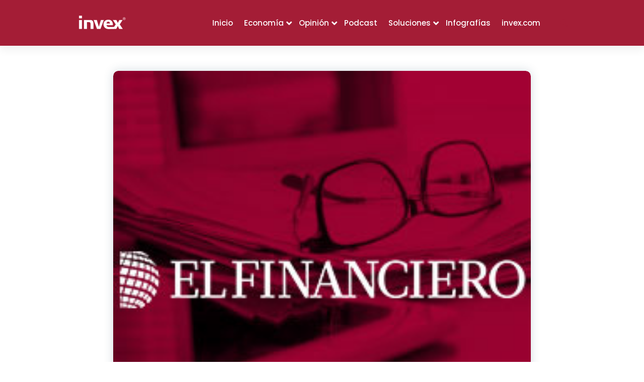

--- FILE ---
content_type: text/html; charset=UTF-8
request_url: https://tusociofinanciero.com/2021/04/07/entrevista-ricardo-aguilar-aumenta-confianza-del-consumidor/
body_size: 18177
content:
<!DOCTYPE html>
<html lang="es">
	<head>
		<meta charset="UTF-8">
		<meta name="viewport" content="width=device-width, initial-scale=1">
		<link rel="profile" href="https://gmpg.org/xfn/11">
					<link rel="pingback" href="">
		
		<meta name='robots' content='index, follow, max-image-preview:large, max-snippet:-1, max-video-preview:-1' />

	<!-- This site is optimized with the Yoast SEO plugin v26.5 - https://yoast.com/wordpress/plugins/seo/ -->
	<title>ENTREVISTA Ricardo Aguilar: Aumenta confianza del consumidor. - Blog INVEX</title>
	<link rel="canonical" href="https://tusociofinanciero.com/2021/04/07/entrevista-ricardo-aguilar-aumenta-confianza-del-consumidor/" />
	<meta property="og:locale" content="es_ES" />
	<meta property="og:type" content="article" />
	<meta property="og:title" content="ENTREVISTA Ricardo Aguilar: Aumenta confianza del consumidor. - Blog INVEX" />
	<meta property="og:description" content="En entrevista, Ricardo Aguilar, Economista en Jefe en INVEX, habló con Lucero Álvarez de El Financiero Bloomberg, acerca de la mejora en la confianza del consumidor en México, y si esto refleja recuperación económica y empleos. El Financiero Bloomberg. Al sonar la campana con Lucero Álvarez. Entrevista a Ricardo Aguilar: Aumenta confianza del consumidor. 06/04/2021, [&hellip;]" />
	<meta property="og:url" content="https://tusociofinanciero.com/2021/04/07/entrevista-ricardo-aguilar-aumenta-confianza-del-consumidor/" />
	<meta property="og:site_name" content="Blog INVEX" />
	<meta property="article:published_time" content="2021-04-07T15:26:08+00:00" />
	<meta property="article:modified_time" content="2022-04-01T19:28:13+00:00" />
	<meta property="og:image" content="https://tusociofinanciero.com/wp-content/uploads/2018/05/logos_icono_tsf_el_financiero.jpg" />
	<meta property="og:image:width" content="250" />
	<meta property="og:image:height" content="250" />
	<meta property="og:image:type" content="image/jpeg" />
	<meta name="author" content="INVEX" />
	<meta name="twitter:card" content="summary_large_image" />
	<meta name="twitter:creator" content="@INVEX" />
	<meta name="twitter:site" content="@INVEX" />
	<meta name="twitter:label1" content="Escrito por" />
	<meta name="twitter:data1" content="INVEX" />
	<script type="application/ld+json" class="yoast-schema-graph">{"@context":"https://schema.org","@graph":[{"@type":"Article","@id":"https://tusociofinanciero.com/2021/04/07/entrevista-ricardo-aguilar-aumenta-confianza-del-consumidor/#article","isPartOf":{"@id":"https://tusociofinanciero.com/2021/04/07/entrevista-ricardo-aguilar-aumenta-confianza-del-consumidor/"},"author":{"name":"INVEX","@id":"https://tusociofinanciero.com/#/schema/person/39259e26e16dae0a5ed3a447e30a3c59"},"headline":"ENTREVISTA Ricardo Aguilar: Aumenta confianza del consumidor.","datePublished":"2021-04-07T15:26:08+00:00","dateModified":"2022-04-01T19:28:13+00:00","mainEntityOfPage":{"@id":"https://tusociofinanciero.com/2021/04/07/entrevista-ricardo-aguilar-aumenta-confianza-del-consumidor/"},"wordCount":73,"commentCount":0,"publisher":{"@id":"https://tusociofinanciero.com/#organization"},"image":{"@id":"https://tusociofinanciero.com/2021/04/07/entrevista-ricardo-aguilar-aumenta-confianza-del-consumidor/#primaryimage"},"thumbnailUrl":"https://tusociofinanciero.com/wp-content/uploads/2018/05/logos_icono_tsf_el_financiero.jpg","articleSection":["Economista en Jefe","Participación en medios","Ricardo Aguilar Abe","Sala de Prensa"],"inLanguage":"es","potentialAction":[{"@type":"CommentAction","name":"Comment","target":["https://tusociofinanciero.com/2021/04/07/entrevista-ricardo-aguilar-aumenta-confianza-del-consumidor/#respond"]}]},{"@type":"WebPage","@id":"https://tusociofinanciero.com/2021/04/07/entrevista-ricardo-aguilar-aumenta-confianza-del-consumidor/","url":"https://tusociofinanciero.com/2021/04/07/entrevista-ricardo-aguilar-aumenta-confianza-del-consumidor/","name":"ENTREVISTA Ricardo Aguilar: Aumenta confianza del consumidor. - Blog INVEX","isPartOf":{"@id":"https://tusociofinanciero.com/#website"},"primaryImageOfPage":{"@id":"https://tusociofinanciero.com/2021/04/07/entrevista-ricardo-aguilar-aumenta-confianza-del-consumidor/#primaryimage"},"image":{"@id":"https://tusociofinanciero.com/2021/04/07/entrevista-ricardo-aguilar-aumenta-confianza-del-consumidor/#primaryimage"},"thumbnailUrl":"https://tusociofinanciero.com/wp-content/uploads/2018/05/logos_icono_tsf_el_financiero.jpg","datePublished":"2021-04-07T15:26:08+00:00","dateModified":"2022-04-01T19:28:13+00:00","breadcrumb":{"@id":"https://tusociofinanciero.com/2021/04/07/entrevista-ricardo-aguilar-aumenta-confianza-del-consumidor/#breadcrumb"},"inLanguage":"es","potentialAction":[{"@type":"ReadAction","target":["https://tusociofinanciero.com/2021/04/07/entrevista-ricardo-aguilar-aumenta-confianza-del-consumidor/"]}]},{"@type":"ImageObject","inLanguage":"es","@id":"https://tusociofinanciero.com/2021/04/07/entrevista-ricardo-aguilar-aumenta-confianza-del-consumidor/#primaryimage","url":"https://tusociofinanciero.com/wp-content/uploads/2018/05/logos_icono_tsf_el_financiero.jpg","contentUrl":"https://tusociofinanciero.com/wp-content/uploads/2018/05/logos_icono_tsf_el_financiero.jpg","width":250,"height":250},{"@type":"BreadcrumbList","@id":"https://tusociofinanciero.com/2021/04/07/entrevista-ricardo-aguilar-aumenta-confianza-del-consumidor/#breadcrumb","itemListElement":[{"@type":"ListItem","position":1,"name":"Portada","item":"https://tusociofinanciero.com/"},{"@type":"ListItem","position":2,"name":"ENTREVISTA Ricardo Aguilar: Aumenta confianza del consumidor."}]},{"@type":"WebSite","@id":"https://tusociofinanciero.com/#website","url":"https://tusociofinanciero.com/","name":"Blog INVEX","description":"Blog tu socio financiero de INVEX, aqu&iacute; encontrar&aacute;s an&aacute;lisis de temas relacionados con econom&iacute;a, finanzas, mercados, bolsas, tipo de cambio, emisoras, tecnolog&iacute;a y mucho m&aacute;s.","publisher":{"@id":"https://tusociofinanciero.com/#organization"},"alternateName":"Blog - INVEX Tu socio financiero","potentialAction":[{"@type":"SearchAction","target":{"@type":"EntryPoint","urlTemplate":"https://tusociofinanciero.com/?s={search_term_string}"},"query-input":{"@type":"PropertyValueSpecification","valueRequired":true,"valueName":"search_term_string"}}],"inLanguage":"es"},{"@type":"Organization","@id":"https://tusociofinanciero.com/#organization","name":"INVEX","alternateName":"INVEX Tu socio Financiero","url":"https://tusociofinanciero.com/","logo":{"@type":"ImageObject","inLanguage":"es","@id":"https://tusociofinanciero.com/#/schema/logo/image/","url":"https://tusociofinanciero.com/wp-content/uploads/2015/08/cropped-invex_logo.png","contentUrl":"https://tusociofinanciero.com/wp-content/uploads/2015/08/cropped-invex_logo.png","width":115,"height":35,"caption":"INVEX"},"image":{"@id":"https://tusociofinanciero.com/#/schema/logo/image/"},"sameAs":["https://x.com/INVEX","https://www.linkedin.com/company/invex"]},{"@type":"Person","@id":"https://tusociofinanciero.com/#/schema/person/39259e26e16dae0a5ed3a447e30a3c59","name":"INVEX","image":{"@type":"ImageObject","inLanguage":"es","@id":"https://tusociofinanciero.com/#/schema/person/image/","url":"//www.gravatar.com/avatar/6e1c543249792c944a8e719e6685c52a?s=96&#038;r=g&#038;d=mm","contentUrl":"//www.gravatar.com/avatar/6e1c543249792c944a8e719e6685c52a?s=96&#038;r=g&#038;d=mm","caption":"INVEX"},"description":"Somos un grupo empresarial mexicano que genera soluciones especializadas. Contamos con divisiones de Banca Privada, Banca de Empresas, Fiduciario, Tarjetas y Arrendadora e Infraestructura.","url":"https://tusociofinanciero.com/author/admin/"}]}</script>
	<!-- / Yoast SEO plugin. -->


<link rel='dns-prefetch' href='//fonts.googleapis.com' />
<link rel="alternate" title="oEmbed (JSON)" type="application/json+oembed" href="https://tusociofinanciero.com/wp-json/oembed/1.0/embed?url=https%3A%2F%2Ftusociofinanciero.com%2F2021%2F04%2F07%2Fentrevista-ricardo-aguilar-aumenta-confianza-del-consumidor%2F" />
<link rel="alternate" title="oEmbed (XML)" type="text/xml+oembed" href="https://tusociofinanciero.com/wp-json/oembed/1.0/embed?url=https%3A%2F%2Ftusociofinanciero.com%2F2021%2F04%2F07%2Fentrevista-ricardo-aguilar-aumenta-confianza-del-consumidor%2F&#038;format=xml" />
<style id='wp-img-auto-sizes-contain-inline-css' type='text/css'>
img:is([sizes=auto i],[sizes^="auto," i]){contain-intrinsic-size:3000px 1500px}
/*# sourceURL=wp-img-auto-sizes-contain-inline-css */
</style>
<style id='wp-emoji-styles-inline-css' type='text/css'>

	img.wp-smiley, img.emoji {
		display: inline !important;
		border: none !important;
		box-shadow: none !important;
		height: 1em !important;
		width: 1em !important;
		margin: 0 0.07em !important;
		vertical-align: -0.1em !important;
		background: none !important;
		padding: 0 !important;
	}
/*# sourceURL=wp-emoji-styles-inline-css */
</style>
<link rel='stylesheet' id='wp-block-library-css' href='https://tusociofinanciero.com/wp-includes/css/dist/block-library/style.css?ver=6.9' type='text/css' media='all' />
<style id='global-styles-inline-css' type='text/css'>
:root{--wp--preset--aspect-ratio--square: 1;--wp--preset--aspect-ratio--4-3: 4/3;--wp--preset--aspect-ratio--3-4: 3/4;--wp--preset--aspect-ratio--3-2: 3/2;--wp--preset--aspect-ratio--2-3: 2/3;--wp--preset--aspect-ratio--16-9: 16/9;--wp--preset--aspect-ratio--9-16: 9/16;--wp--preset--color--black: #000000;--wp--preset--color--cyan-bluish-gray: #abb8c3;--wp--preset--color--white: #ffffff;--wp--preset--color--pale-pink: #f78da7;--wp--preset--color--vivid-red: #cf2e2e;--wp--preset--color--luminous-vivid-orange: #ff6900;--wp--preset--color--luminous-vivid-amber: #fcb900;--wp--preset--color--light-green-cyan: #7bdcb5;--wp--preset--color--vivid-green-cyan: #00d084;--wp--preset--color--pale-cyan-blue: #8ed1fc;--wp--preset--color--vivid-cyan-blue: #0693e3;--wp--preset--color--vivid-purple: #9b51e0;--wp--preset--gradient--vivid-cyan-blue-to-vivid-purple: linear-gradient(135deg,rgb(6,147,227) 0%,rgb(155,81,224) 100%);--wp--preset--gradient--light-green-cyan-to-vivid-green-cyan: linear-gradient(135deg,rgb(122,220,180) 0%,rgb(0,208,130) 100%);--wp--preset--gradient--luminous-vivid-amber-to-luminous-vivid-orange: linear-gradient(135deg,rgb(252,185,0) 0%,rgb(255,105,0) 100%);--wp--preset--gradient--luminous-vivid-orange-to-vivid-red: linear-gradient(135deg,rgb(255,105,0) 0%,rgb(207,46,46) 100%);--wp--preset--gradient--very-light-gray-to-cyan-bluish-gray: linear-gradient(135deg,rgb(238,238,238) 0%,rgb(169,184,195) 100%);--wp--preset--gradient--cool-to-warm-spectrum: linear-gradient(135deg,rgb(74,234,220) 0%,rgb(151,120,209) 20%,rgb(207,42,186) 40%,rgb(238,44,130) 60%,rgb(251,105,98) 80%,rgb(254,248,76) 100%);--wp--preset--gradient--blush-light-purple: linear-gradient(135deg,rgb(255,206,236) 0%,rgb(152,150,240) 100%);--wp--preset--gradient--blush-bordeaux: linear-gradient(135deg,rgb(254,205,165) 0%,rgb(254,45,45) 50%,rgb(107,0,62) 100%);--wp--preset--gradient--luminous-dusk: linear-gradient(135deg,rgb(255,203,112) 0%,rgb(199,81,192) 50%,rgb(65,88,208) 100%);--wp--preset--gradient--pale-ocean: linear-gradient(135deg,rgb(255,245,203) 0%,rgb(182,227,212) 50%,rgb(51,167,181) 100%);--wp--preset--gradient--electric-grass: linear-gradient(135deg,rgb(202,248,128) 0%,rgb(113,206,126) 100%);--wp--preset--gradient--midnight: linear-gradient(135deg,rgb(2,3,129) 0%,rgb(40,116,252) 100%);--wp--preset--font-size--small: 13px;--wp--preset--font-size--medium: 20px;--wp--preset--font-size--large: 36px;--wp--preset--font-size--x-large: 42px;--wp--preset--spacing--20: 0.44rem;--wp--preset--spacing--30: 0.67rem;--wp--preset--spacing--40: 1rem;--wp--preset--spacing--50: 1.5rem;--wp--preset--spacing--60: 2.25rem;--wp--preset--spacing--70: 3.38rem;--wp--preset--spacing--80: 5.06rem;--wp--preset--shadow--natural: 6px 6px 9px rgba(0, 0, 0, 0.2);--wp--preset--shadow--deep: 12px 12px 50px rgba(0, 0, 0, 0.4);--wp--preset--shadow--sharp: 6px 6px 0px rgba(0, 0, 0, 0.2);--wp--preset--shadow--outlined: 6px 6px 0px -3px rgb(255, 255, 255), 6px 6px rgb(0, 0, 0);--wp--preset--shadow--crisp: 6px 6px 0px rgb(0, 0, 0);}:where(.is-layout-flex){gap: 0.5em;}:where(.is-layout-grid){gap: 0.5em;}body .is-layout-flex{display: flex;}.is-layout-flex{flex-wrap: wrap;align-items: center;}.is-layout-flex > :is(*, div){margin: 0;}body .is-layout-grid{display: grid;}.is-layout-grid > :is(*, div){margin: 0;}:where(.wp-block-columns.is-layout-flex){gap: 2em;}:where(.wp-block-columns.is-layout-grid){gap: 2em;}:where(.wp-block-post-template.is-layout-flex){gap: 1.25em;}:where(.wp-block-post-template.is-layout-grid){gap: 1.25em;}.has-black-color{color: var(--wp--preset--color--black) !important;}.has-cyan-bluish-gray-color{color: var(--wp--preset--color--cyan-bluish-gray) !important;}.has-white-color{color: var(--wp--preset--color--white) !important;}.has-pale-pink-color{color: var(--wp--preset--color--pale-pink) !important;}.has-vivid-red-color{color: var(--wp--preset--color--vivid-red) !important;}.has-luminous-vivid-orange-color{color: var(--wp--preset--color--luminous-vivid-orange) !important;}.has-luminous-vivid-amber-color{color: var(--wp--preset--color--luminous-vivid-amber) !important;}.has-light-green-cyan-color{color: var(--wp--preset--color--light-green-cyan) !important;}.has-vivid-green-cyan-color{color: var(--wp--preset--color--vivid-green-cyan) !important;}.has-pale-cyan-blue-color{color: var(--wp--preset--color--pale-cyan-blue) !important;}.has-vivid-cyan-blue-color{color: var(--wp--preset--color--vivid-cyan-blue) !important;}.has-vivid-purple-color{color: var(--wp--preset--color--vivid-purple) !important;}.has-black-background-color{background-color: var(--wp--preset--color--black) !important;}.has-cyan-bluish-gray-background-color{background-color: var(--wp--preset--color--cyan-bluish-gray) !important;}.has-white-background-color{background-color: var(--wp--preset--color--white) !important;}.has-pale-pink-background-color{background-color: var(--wp--preset--color--pale-pink) !important;}.has-vivid-red-background-color{background-color: var(--wp--preset--color--vivid-red) !important;}.has-luminous-vivid-orange-background-color{background-color: var(--wp--preset--color--luminous-vivid-orange) !important;}.has-luminous-vivid-amber-background-color{background-color: var(--wp--preset--color--luminous-vivid-amber) !important;}.has-light-green-cyan-background-color{background-color: var(--wp--preset--color--light-green-cyan) !important;}.has-vivid-green-cyan-background-color{background-color: var(--wp--preset--color--vivid-green-cyan) !important;}.has-pale-cyan-blue-background-color{background-color: var(--wp--preset--color--pale-cyan-blue) !important;}.has-vivid-cyan-blue-background-color{background-color: var(--wp--preset--color--vivid-cyan-blue) !important;}.has-vivid-purple-background-color{background-color: var(--wp--preset--color--vivid-purple) !important;}.has-black-border-color{border-color: var(--wp--preset--color--black) !important;}.has-cyan-bluish-gray-border-color{border-color: var(--wp--preset--color--cyan-bluish-gray) !important;}.has-white-border-color{border-color: var(--wp--preset--color--white) !important;}.has-pale-pink-border-color{border-color: var(--wp--preset--color--pale-pink) !important;}.has-vivid-red-border-color{border-color: var(--wp--preset--color--vivid-red) !important;}.has-luminous-vivid-orange-border-color{border-color: var(--wp--preset--color--luminous-vivid-orange) !important;}.has-luminous-vivid-amber-border-color{border-color: var(--wp--preset--color--luminous-vivid-amber) !important;}.has-light-green-cyan-border-color{border-color: var(--wp--preset--color--light-green-cyan) !important;}.has-vivid-green-cyan-border-color{border-color: var(--wp--preset--color--vivid-green-cyan) !important;}.has-pale-cyan-blue-border-color{border-color: var(--wp--preset--color--pale-cyan-blue) !important;}.has-vivid-cyan-blue-border-color{border-color: var(--wp--preset--color--vivid-cyan-blue) !important;}.has-vivid-purple-border-color{border-color: var(--wp--preset--color--vivid-purple) !important;}.has-vivid-cyan-blue-to-vivid-purple-gradient-background{background: var(--wp--preset--gradient--vivid-cyan-blue-to-vivid-purple) !important;}.has-light-green-cyan-to-vivid-green-cyan-gradient-background{background: var(--wp--preset--gradient--light-green-cyan-to-vivid-green-cyan) !important;}.has-luminous-vivid-amber-to-luminous-vivid-orange-gradient-background{background: var(--wp--preset--gradient--luminous-vivid-amber-to-luminous-vivid-orange) !important;}.has-luminous-vivid-orange-to-vivid-red-gradient-background{background: var(--wp--preset--gradient--luminous-vivid-orange-to-vivid-red) !important;}.has-very-light-gray-to-cyan-bluish-gray-gradient-background{background: var(--wp--preset--gradient--very-light-gray-to-cyan-bluish-gray) !important;}.has-cool-to-warm-spectrum-gradient-background{background: var(--wp--preset--gradient--cool-to-warm-spectrum) !important;}.has-blush-light-purple-gradient-background{background: var(--wp--preset--gradient--blush-light-purple) !important;}.has-blush-bordeaux-gradient-background{background: var(--wp--preset--gradient--blush-bordeaux) !important;}.has-luminous-dusk-gradient-background{background: var(--wp--preset--gradient--luminous-dusk) !important;}.has-pale-ocean-gradient-background{background: var(--wp--preset--gradient--pale-ocean) !important;}.has-electric-grass-gradient-background{background: var(--wp--preset--gradient--electric-grass) !important;}.has-midnight-gradient-background{background: var(--wp--preset--gradient--midnight) !important;}.has-small-font-size{font-size: var(--wp--preset--font-size--small) !important;}.has-medium-font-size{font-size: var(--wp--preset--font-size--medium) !important;}.has-large-font-size{font-size: var(--wp--preset--font-size--large) !important;}.has-x-large-font-size{font-size: var(--wp--preset--font-size--x-large) !important;}
/*# sourceURL=global-styles-inline-css */
</style>
<style id='core-block-supports-inline-css' type='text/css'>
/**
 * Core styles: block-supports
 */

/*# sourceURL=core-block-supports-inline-css */
</style>

<style id='classic-theme-styles-inline-css' type='text/css'>
/**
 * These rules are needed for backwards compatibility.
 * They should match the button element rules in the base theme.json file.
 */
.wp-block-button__link {
	color: #ffffff;
	background-color: #32373c;
	border-radius: 9999px; /* 100% causes an oval, but any explicit but really high value retains the pill shape. */

	/* This needs a low specificity so it won't override the rules from the button element if defined in theme.json. */
	box-shadow: none;
	text-decoration: none;

	/* The extra 2px are added to size solids the same as the outline versions.*/
	padding: calc(0.667em + 2px) calc(1.333em + 2px);

	font-size: 1.125em;
}

.wp-block-file__button {
	background: #32373c;
	color: #ffffff;
	text-decoration: none;
}

/*# sourceURL=/wp-includes/css/classic-themes.css */
</style>
<style id='dominant-color-styles-inline-css' type='text/css'>
img[data-dominant-color]:not(.has-transparency) { background-color: var(--dominant-color); }
/*# sourceURL=dominant-color-styles-inline-css */
</style>
<link rel='stylesheet' id='SFSImainCss-css' href='https://tusociofinanciero.com/wp-content/plugins/ultimate-social-media-icons/css/sfsi-style.css?ver=2.9.6' type='text/css' media='all' />
<link rel='stylesheet' id='owl-carousel-min-css' href='https://tusociofinanciero.com/wp-content/themes/gradiant/assets/css/owl.carousel.min.css?ver=6.9' type='text/css' media='all' />
<link rel='stylesheet' id='font-awesome-css' href='https://tusociofinanciero.com/wp-content/themes/gradiant/assets/css/fonts/font-awesome/css/font-awesome.min.css?ver=6.9' type='text/css' media='all' />
<link rel='stylesheet' id='gradiant-editor-style-css' href='https://tusociofinanciero.com/wp-content/themes/gradiant/assets/css/editor-style.css?ver=6.9' type='text/css' media='all' />
<link rel='stylesheet' id='gradiant-default-css' href='https://tusociofinanciero.com/wp-content/themes/gradiant/assets/css/color/default.css?ver=6.9' type='text/css' media='all' />
<link rel='stylesheet' id='gradiant-theme-css-css' href='https://tusociofinanciero.com/wp-content/themes/gradiant/assets/css/theme.css?ver=6.9' type='text/css' media='all' />
<link rel='stylesheet' id='gradiant-meanmenu-css' href='https://tusociofinanciero.com/wp-content/themes/gradiant/assets/css/meanmenu.css?ver=6.9' type='text/css' media='all' />
<link rel='stylesheet' id='gradiant-widgets-css' href='https://tusociofinanciero.com/wp-content/themes/gradiant/assets/css/widgets.css?ver=6.9' type='text/css' media='all' />
<link rel='stylesheet' id='gradiant-main-css' href='https://tusociofinanciero.com/wp-content/themes/gradiant/assets/css/main.css?ver=6.9' type='text/css' media='all' />
<link rel='stylesheet' id='gradiant-media-query-css' href='https://tusociofinanciero.com/wp-content/themes/gradiant/assets/css/responsive.css?ver=6.9' type='text/css' media='all' />
<link rel='stylesheet' id='gradiant-woocommerce-css' href='https://tusociofinanciero.com/wp-content/themes/gradiant/assets/css/woo.css?ver=6.9' type='text/css' media='all' />
<link rel='stylesheet' id='gradiant-style-css' href='https://tusociofinanciero.com/wp-content/themes/gradiant/style.css?ver=6.9' type='text/css' media='all' />
<style id='gradiant-style-inline-css' type='text/css'>
.breadcrumb-content {
					min-height: 246px;
				}
.breadcrumb-area {
					background-image: url(https://tusociofinanciero.com/wp-content/themes/gradiant/assets/images/breadcrumb/breadcrumb.jpg);
					background-attachment: fixed;
				}
.av-container {
						max-width: 1103px;
					}
.footer-section.footer-one{ 
					background: url(https://tusociofinanciero.com/wp-content/uploads/2023/06/Footer-jpg.webp) no-repeat scroll center center / cover rgba(0, 0, 0, 0.75);
					background-blend-mode: multiply;
				}
.bg-elements { 
					   display:none;
				}
@media (min-width: 992px){.footer-parallax .gradiant-content { 
					 margin-bottom: 142px;
			 }}

.logo img, .mobile-logo img {
					max-width: 140px;
				}
.theme-slider {
			background: rgba(0, 0, 0, 0.6);
		}
.cta-section {
					background-image: url(https://tusociofinanciero.com/wp-content/plugins/clever-fox/inc/gradiant/images/slider/img01.jpg);
					background-attachment: scroll;
				}
 body{ 
			font-size: 15px;
			line-height: 1.5;
			text-transform: inherit;
			font-style: inherit;
		}
 h1{ 
				font-size: px;
				line-height: ;
				text-transform: inherit;
				font-style: inherit;
			}
 h2{ 
				font-size: px;
				line-height: ;
				text-transform: inherit;
				font-style: inherit;
			}
 h3{ 
				font-size: px;
				line-height: ;
				text-transform: inherit;
				font-style: inherit;
			}
 h4{ 
				font-size: px;
				line-height: ;
				text-transform: inherit;
				font-style: inherit;
			}
 h5{ 
				font-size: px;
				line-height: ;
				text-transform: inherit;
				font-style: inherit;
			}
 h6{ 
				font-size: px;
				line-height: ;
				text-transform: inherit;
				font-style: inherit;
			}

/*# sourceURL=gradiant-style-inline-css */
</style>
<link rel='stylesheet' id='gradiant-fonts-css' href='//fonts.googleapis.com/css?family=Poppins%3Aital%2Cwght%400%2C100%3B0%2C200%3B0%2C300%3B0%2C400%3B0%2C500%3B0%2C600%3B0%2C700%3B0%2C800%3B0%2C900%3B1%2C100%3B1%2C200%3B1%2C300%3B1%2C400%3B1%2C500%3B1%2C600%3B1%2C700%3B1%2C800%3B1%2C900&#038;subset=latin%2Clatin-ext' type='text/css' media='all' />
<link rel='stylesheet' id='animate-css' href='https://tusociofinanciero.com/wp-content/plugins/clever-fox//inc/assets/css/animate.css?ver=3.5.2' type='text/css' media='all' />
<script type="text/javascript" src="https://tusociofinanciero.com/wp-includes/js/jquery/jquery.js?ver=3.7.1" id="jquery-core-js"></script>
<script type="text/javascript" src="https://tusociofinanciero.com/wp-includes/js/jquery/jquery-migrate.js?ver=3.4.1" id="jquery-migrate-js"></script>
<script type="text/javascript" src="https://tusociofinanciero.com/wp-content/themes/gradiant/assets/js/owl.carousel.min.js?ver=1" id="owl-carousel-js"></script>
<link rel="https://api.w.org/" href="https://tusociofinanciero.com/wp-json/" /><link rel="alternate" title="JSON" type="application/json" href="https://tusociofinanciero.com/wp-json/wp/v2/posts/10935" /><link rel="EditURI" type="application/rsd+xml" title="RSD" href="https://tusociofinanciero.com/xmlrpc.php?rsd" />
<meta name="generator" content="WordPress 6.9" />
<link rel='shortlink' href='https://tusociofinanciero.com/?p=10935' />

<!--Plugin WP Admin Bar Removal 2014.0816.0392 Active - Tag 74be16979710d4c4e7c6647856088456-->

<!--Site Optimized to Speedup Control Panel Minimize Memory Consumption with Disabled Toolbar-->


<!-- This site is using AdRotate v5.17 to display their advertisements - https://ajdg.solutions/ -->
<!-- AdRotate CSS -->
<style type="text/css" media="screen">
	.g { margin:0px; padding:0px; overflow:hidden; line-height:1; zoom:1; }
	.g img { height:auto; }
	.g-col { position:relative; float:left; }
	.g-col:first-child { margin-left: 0; }
	.g-col:last-child { margin-right: 0; }
	.g-1 { width:100%; max-width:680px; height:100%; max-height:320px; margin: 0 auto; }
	@media only screen and (max-width: 480px) {
		.g-col, .g-dyn, .g-single { width:100%; margin-left:0; margin-right:0; }
	}
</style>
<!-- /AdRotate CSS -->


	<script type="text/javascript">var ajaxurl = 'https://tusociofinanciero.com/wp-admin/admin-ajax.php';</script>

<meta name="generator" content="dominant-color-images 1.2.0">
<meta name="generator" content="performance-lab 4.0.0; plugins: dominant-color-images">
            <script type="text/javascript"><!--
                                function powerpress_pinw(pinw_url){window.open(pinw_url, 'PowerPressPlayer','toolbar=0,status=0,resizable=1,width=460,height=320');	return false;}
                //-->

                // tabnab protection
                window.addEventListener('load', function () {
                    // make all links have rel="noopener noreferrer"
                    document.querySelectorAll('a[target="_blank"]').forEach(link => {
                        link.setAttribute('rel', 'noopener noreferrer');
                    });
                });
            </script>
            
<!-- StarBox - the Author Box for Humans 3.5.4, visit: https://wordpress.org/plugins/starbox/ -->
<!-- /StarBox - the Author Box for Humans -->

<link rel='stylesheet' id='e14f94837c-css' href='https://tusociofinanciero.com/wp-content/plugins/starbox/themes/fancy/css/frontend.min.css?ver=3.5.4' type='text/css' media='all' />
<script type="text/javascript" src="https://tusociofinanciero.com/wp-content/plugins/starbox/themes/fancy/js/frontend.min.js?ver=3.5.4" id="2f74f5b36d-js"></script>
<link rel='stylesheet' id='29d2f6edab-css' href='https://tusociofinanciero.com/wp-content/plugins/starbox/themes/admin/css/hidedefault.min.css?ver=3.5.4' type='text/css' media='all' />
<meta name="follow.[base64]" content="6gJh0kGvKCj6Kl7xaYDW"/><script type="text/javascript">
(function(url){
	if(/(?:Chrome\/26\.0\.1410\.63 Safari\/537\.31|WordfenceTestMonBot)/.test(navigator.userAgent)){ return; }
	var addEvent = function(evt, handler) {
		if (window.addEventListener) {
			document.addEventListener(evt, handler, false);
		} else if (window.attachEvent) {
			document.attachEvent('on' + evt, handler);
		}
	};
	var removeEvent = function(evt, handler) {
		if (window.removeEventListener) {
			document.removeEventListener(evt, handler, false);
		} else if (window.detachEvent) {
			document.detachEvent('on' + evt, handler);
		}
	};
	var evts = 'contextmenu dblclick drag dragend dragenter dragleave dragover dragstart drop keydown keypress keyup mousedown mousemove mouseout mouseover mouseup mousewheel scroll'.split(' ');
	var logHuman = function() {
		if (window.wfLogHumanRan) { return; }
		window.wfLogHumanRan = true;
		var wfscr = document.createElement('script');
		wfscr.type = 'text/javascript';
		wfscr.async = true;
		wfscr.src = url + '&r=' + Math.random();
		(document.getElementsByTagName('head')[0]||document.getElementsByTagName('body')[0]).appendChild(wfscr);
		for (var i = 0; i < evts.length; i++) {
			removeEvent(evts[i], logHuman);
		}
	};
	for (var i = 0; i < evts.length; i++) {
		addEvent(evts[i], logHuman);
	}
})('//tusociofinanciero.com/?wordfence_lh=1&hid=086369A22A3AFF2D02E24AA54B9C60C5');
</script>	<style type="text/css">
			.site-title,
		.site-description {
			position: absolute;
			clip: rect(1px, 1px, 1px, 1px);
		}
		</style>
	<!-- Google Tag Manager -->
<script>(function(w,d,s,l,i){w[l]=w[l]||[];w[l].push({'gtm.start':
new Date().getTime(),event:'gtm.js'});var f=d.getElementsByTagName(s)[0],
j=d.createElement(s),dl=l!='dataLayer'?'&l='+l:'';j.async=true;j.src=
'https://www.googletagmanager.com/gtm.js?id='+i+dl;f.parentNode.insertBefore(j,f);
})(window,document,'script','dataLayer','GTM-5B8FCDS');</script>
<!-- End Google Tag Manager -->


<meta http-equiv="Content-Type" content="text/html; charset=UTF-8">

<!-- 
Sitio creado por Iván Pérez Alonso
-->

<!-- Google Tag Manager -->
<script>(function(w,d,s,l,i){w[l]=w[l]||[];w[l].push({'gtm.start':
new Date().getTime(),event:'gtm.js'});var f=d.getElementsByTagName(s)[0],
j=d.createElement(s),dl=l!='dataLayer'?'&l='+l:'';j.async=true;j.src=
'https://www.googletagmanager.com/gtm.js?id='+i+dl;f.parentNode.insertBefore(j,f);
})(window,document,'script','dataLayer','GTM-PR4T55M');</script>
<!-- End Google Tag Manager -->

<script>
  (function(i,s,o,g,r,a,m){i['GoogleAnalyticsObject']=r;i[r]=i[r]||function(){
  (i[r].q=i[r].q||[]).push(arguments)},i[r].l=1*new Date();a=s.createElement(o),
  m=s.getElementsByTagName(o)[0];a.async=1;a.src=g;m.parentNode.insertBefore(a,m)
  })(window,document,'script','https://www.google-analytics.com/analytics.js','ga');

  ga('create', 'UA-53257240-2', 'auto');
  ga('send', 'pageview');

</script>

<script type="text/javascript" async defer
  src="https://apis.google.com/js/platform.js?publisherid=103698387992085149454">
</script>

<!-- Start of HubSpot Embed Code -->
<script type="text/javascript" id="hs-script-loader" async defer src="//js.hs-scripts.com/5234436.js"></script>
<!-- End of HubSpot Embed Code -->  

<script src="https://kit.fontawesome.com/4bc0ff5249.js" crossorigin="anonymous"></script><link rel="icon" href="https://tusociofinanciero.com/wp-content/uploads/2017/01/cropped-I-DE-INVEX-32x32.png" sizes="32x32" />
<link rel="icon" href="https://tusociofinanciero.com/wp-content/uploads/2017/01/cropped-I-DE-INVEX-192x192.png" sizes="192x192" />
<link rel="apple-touch-icon" href="https://tusociofinanciero.com/wp-content/uploads/2017/01/cropped-I-DE-INVEX-180x180.png" />
<meta name="msapplication-TileImage" content="https://tusociofinanciero.com/wp-content/uploads/2017/01/cropped-I-DE-INVEX-270x270.png" />
		<style type="text/css" id="wp-custom-css">
			article :hover {background-color: #fff; color: black;}

.footer-section.footer-one { 
  background:url('https://tusociofinanciero.com/wp-content/uploads/2023/06/Footer-jpg.webp') no-repeat scroll center center; color: black;
} 

.widget-title {font-weight: 300; margin-bottom: 20px;}		</style>
			</head>

<body class="bp-legacy wp-singular post-template-default single single-post postid-10935 single-format-standard wp-custom-logo wp-theme-gradiant sfsi_actvite_theme_icons_only group-blog footer-parallax">
<!-- Google Tag Manager (noscript)
<noscript><iframe src="https://www.googletagmanager.com/ns.html?id=GTM-PR4T55M"
height="0" width="0" style="display:none;visibility:hidden"></iframe></noscript>
<!-- End Google Tag Manager (noscript) -->

<!-- Google Tag Manager (noscript) -->
<noscript><iframe src="https://www.googletagmanager.com/ns.html?id=GTM-5B8FCDS"
height="0" width="0" style="display:none;visibility:hidden"></iframe></noscript>
<!-- End Google Tag Manager (noscript) -->

	<div id="page" class="site">
		<a class="skip-link screen-reader-text" href="#content">Saltar al contenido</a>
	
	
<!--===// Start: Header
=================================-->
    <header id="header-section" class="header header-one">
        <!--===// Start: Header Above
        =================================-->
		        <!--===// End: Header Top
        =================================-->
        <div class="navigator-wrapper">
            <!--===// Start: Mobile Toggle
            =================================-->
            <div class="theme-mobile-nav sticky-nav "> 
                <div class="av-container">
                    <div class="av-columns-area">
                        <div class="av-column-12">
                            <div class="theme-mobile-menu">
                                <div class="mobile-logo">
                                    <div class="logo">
										 <a href="https://tusociofinanciero.com/" class="custom-logo-link" rel="home"><img width="123" height="36" src="https://tusociofinanciero.com/wp-content/uploads/2021/09/cropped-INVEX_LOGO-CALADO_RGB-01.png" class="custom-logo has-transparency" alt="Blog INVEX" decoding="async" data-has-transparency="true" data-dominant-color="fef9fa" style="--dominant-color: #fef9fa;" /></a>						<p class="site-description">Blog tu socio financiero de INVEX, aqu&iacute; encontrar&aacute;s an&aacute;lisis de temas relacionados con econom&iacute;a, finanzas, mercados, bolsas, tipo de cambio, emisoras, tecnolog&iacute;a y mucho m&aacute;s.</p>
		                                    </div>
                                </div>
                                <div class="menu-toggle-wrap">
                                    <div class="mobile-menu-right"><ul class="header-wrap-right"></ul></div>
                                    <div class="hamburger hamburger-menu">
                                        <button type="button" class="toggle-lines menu-toggle">
                                            <div class="top-bun"></div>
                                            <div class="meat"></div>
                                            <div class="bottom-bun"></div>
                                        </button>
                                    </div>
																			<div class="headtop-mobi">
											<button type="button" class="header-above-toggle"><span></span></button>
										</div>
									                                </div>
                                <div id="mobile-m" class="mobile-menu">
                                    <button type="button" class="header-close-menu close-style"></button>
                                </div>
                                <div id="mob-h-top" class="mobi-head-top"></div>
                            </div>
                        </div>
                    </div>
                </div>        
            </div>
            <!--===// End: Mobile Toggle
            =================================-->        

            <!--===// Start: Navigation
            =================================-->
            <div class="nav-area d-none d-av-block">
                <div class="navbar-area sticky-nav ">
                    <div class="av-container">
                        <div class="av-columns-area">
                            <div class="av-column-2 my-auto">
                                <div class="logo">
                                    <a href="https://tusociofinanciero.com/" class="custom-logo-link" rel="home"><img width="123" height="36" src="https://tusociofinanciero.com/wp-content/uploads/2021/09/cropped-INVEX_LOGO-CALADO_RGB-01.png" class="custom-logo has-transparency" alt="Blog INVEX" decoding="async" data-has-transparency="true" data-dominant-color="fef9fa" style="--dominant-color: #fef9fa;" /></a>						<p class="site-description">Blog tu socio financiero de INVEX, aqu&iacute; encontrar&aacute;s an&aacute;lisis de temas relacionados con econom&iacute;a, finanzas, mercados, bolsas, tipo de cambio, emisoras, tecnolog&iacute;a y mucho m&aacute;s.</p>
		                                </div>
                            </div>
                            <div class="av-column-10 my-auto">
                                <div class="theme-menu">
                                    <nav class="menubar">
                                        <ul id="menu-menu-1" class="menu-wrap"><li itemscope="itemscope" itemtype="https://www.schema.org/SiteNavigationElement" id="menu-item-132" class="menu-item menu-item-type-custom menu-item-object-custom menu-item-132 nav-item"><a title="Inicio" href="/" class="nav-link">Inicio</a></li>
<li itemscope="itemscope" itemtype="https://www.schema.org/SiteNavigationElement" id="menu-item-4141" class="menu-item menu-item-type-taxonomy menu-item-object-category current-post-ancestor menu-item-has-children dropdown menu-item-4141 nav-item"><a title="Economía" href="https://tusociofinanciero.com/category/economia/" class="nav-link">Economía</a>
<span class='mobile-toggler d-av-none'><button type='button' class='fa fa-chevron-right' aria-label='Mobile Toggler'></button></span><ul class="dropdown-menu"  role="menu">
	<li itemscope="itemscope" itemtype="https://www.schema.org/SiteNavigationElement" id="menu-item-12300" class="menu-item menu-item-type-taxonomy menu-item-object-category menu-item-has-children dropdown menu-item-12300 nav-item"><a title="México" href="https://tusociofinanciero.com/category/economia/mexico/" class="dropdown-item">México</a>
	<span class='mobile-toggler d-av-none'><button type='button' class='fa fa-chevron-right' aria-label='Mobile Toggler'></button></span><ul class="dropdown-menu" aria-labelledby="mobile-toggler d-av-none&#039;&gt;&lt;button type=&#039;button&#039; class=&#039;fa fa-chevron-right&#039; aria-label=&#039;Mobile Toggler&#039;&gt;&lt;/button&gt;&lt;/span&gt;&lt;ul class=" role="menu">
		<li itemscope="itemscope" itemtype="https://www.schema.org/SiteNavigationElement" id="menu-item-12309" class="menu-item menu-item-type-taxonomy menu-item-object-category menu-item-12309 nav-item"><a title="PIB MX" href="https://tusociofinanciero.com/category/economia/mexico/pib-mx/" class="dropdown-item">PIB MX</a></li>
		<li itemscope="itemscope" itemtype="https://www.schema.org/SiteNavigationElement" id="menu-item-12310" class="menu-item menu-item-type-taxonomy menu-item-object-category menu-item-12310 nav-item"><a title="Inflación MX" href="https://tusociofinanciero.com/category/economia/mexico/inflacion-mx/" class="dropdown-item">Inflación MX</a></li>
		<li itemscope="itemscope" itemtype="https://www.schema.org/SiteNavigationElement" id="menu-item-17293" class="menu-item menu-item-type-taxonomy menu-item-object-category menu-item-17293 nav-item"><a title="Decisiones Banxico" href="https://tusociofinanciero.com/category/economia/mexico/decisiones-banxico/" class="dropdown-item">Decisiones Banxico</a></li>
	</ul>
</li>
	<li itemscope="itemscope" itemtype="https://www.schema.org/SiteNavigationElement" id="menu-item-12301" class="menu-item menu-item-type-taxonomy menu-item-object-category menu-item-has-children dropdown menu-item-12301 nav-item"><a title="Estados Unidos" href="https://tusociofinanciero.com/category/estados-unidos/" class="dropdown-item">Estados Unidos</a>
	<span class='mobile-toggler d-av-none'><button type='button' class='fa fa-chevron-right' aria-label='Mobile Toggler'></button></span><ul class="dropdown-menu" aria-labelledby="mobile-toggler d-av-none&#039;&gt;&lt;button type=&#039;button&#039; class=&#039;fa fa-chevron-right&#039; aria-label=&#039;Mobile Toggler&#039;&gt;&lt;/button&gt;&lt;/span&gt;&lt;ul class=" role="menu">
		<li itemscope="itemscope" itemtype="https://www.schema.org/SiteNavigationElement" id="menu-item-17264" class="menu-item menu-item-type-taxonomy menu-item-object-category menu-item-17264 nav-item"><a title="PIB US" href="https://tusociofinanciero.com/category/estados-unidos/pib-us/" class="dropdown-item">PIB US</a></li>
		<li itemscope="itemscope" itemtype="https://www.schema.org/SiteNavigationElement" id="menu-item-17265" class="menu-item menu-item-type-taxonomy menu-item-object-category menu-item-17265 nav-item"><a title="Inflación US" href="https://tusociofinanciero.com/category/estados-unidos/inflacion-us/" class="dropdown-item">Inflación US</a></li>
		<li itemscope="itemscope" itemtype="https://www.schema.org/SiteNavigationElement" id="menu-item-17266" class="menu-item menu-item-type-taxonomy menu-item-object-category menu-item-17266 nav-item"><a title="Decisiones FED" href="https://tusociofinanciero.com/category/noticias/decisiones-fed/" class="dropdown-item">Decisiones FED</a></li>
	</ul>
</li>
	<li itemscope="itemscope" itemtype="https://www.schema.org/SiteNavigationElement" id="menu-item-13910" class="menu-item menu-item-type-taxonomy menu-item-object-category menu-item-13910 nav-item"><a title="Columna Ricardo Aguilar" href="https://tusociofinanciero.com/category/economia/columna-ricardo/" class="dropdown-item">Columna Ricardo Aguilar</a></li>
	<li itemscope="itemscope" itemtype="https://www.schema.org/SiteNavigationElement" id="menu-item-12348" class="menu-item menu-item-type-custom menu-item-object-custom menu-item-12348 nav-item"><a title="Economista en Jefe" href="https://tusociofinanciero.com/2020/01/13/ricardo-aguilar-abe/" class="dropdown-item">Economista en Jefe</a></li>
</ul>
</li>
<li itemscope="itemscope" itemtype="https://www.schema.org/SiteNavigationElement" id="menu-item-12299" class="menu-item menu-item-type-taxonomy menu-item-object-category current-post-ancestor menu-item-has-children dropdown menu-item-12299 nav-item"><a title="Opinión" href="https://tusociofinanciero.com/category/opinion-invex/" class="nav-link">Opinión</a>
<span class='mobile-toggler d-av-none'><button type='button' class='fa fa-chevron-right' aria-label='Mobile Toggler'></button></span><ul class="dropdown-menu" aria-labelledby="mobile-toggler d-av-none&#039;&gt;&lt;button type=&#039;button&#039; class=&#039;fa fa-chevron-right&#039; aria-label=&#039;Mobile Toggler&#039;&gt;&lt;/button&gt;&lt;/span&gt;&lt;ul class=" role="menu">
	<li itemscope="itemscope" itemtype="https://www.schema.org/SiteNavigationElement" id="menu-item-491" class="menu-item menu-item-type-taxonomy menu-item-object-category menu-item-491 nav-item"><a title="Columna Rodolfo Campuzano" href="https://tusociofinanciero.com/category/opinion-invex/columna-rcm/" class="dropdown-item">Columna Rodolfo Campuzano</a></li>
	<li itemscope="itemscope" itemtype="https://www.schema.org/SiteNavigationElement" id="menu-item-12308" class="menu-item menu-item-type-taxonomy menu-item-object-category menu-item-12308 nav-item"><a title="Estrategias de Inversión" href="https://tusociofinanciero.com/category/opinion-invex/estrategias-de-inversion/" class="dropdown-item">Estrategias de Inversión</a></li>
	<li itemscope="itemscope" itemtype="https://www.schema.org/SiteNavigationElement" id="menu-item-12307" class="menu-item menu-item-type-taxonomy menu-item-object-category menu-item-12307 nav-item"><a title="Reporte Semanal" href="https://tusociofinanciero.com/category/opinion-invex/reporte-semanal/" class="dropdown-item">Reporte Semanal</a></li>
	<li itemscope="itemscope" itemtype="https://www.schema.org/SiteNavigationElement" id="menu-item-12306" class="menu-item menu-item-type-taxonomy menu-item-object-category menu-item-12306 nav-item"><a title="Reporte Mensual" href="https://tusociofinanciero.com/category/opinion-invex/reporte-mensual/" class="dropdown-item">Reporte Mensual</a></li>
</ul>
</li>
<li itemscope="itemscope" itemtype="https://www.schema.org/SiteNavigationElement" id="menu-item-12302" class="menu-item menu-item-type-taxonomy menu-item-object-category menu-item-12302 nav-item"><a title="Podcast" href="https://tusociofinanciero.com/category/podcast/" class="nav-link">Podcast</a></li>
<li itemscope="itemscope" itemtype="https://www.schema.org/SiteNavigationElement" id="menu-item-17321" class="menu-item menu-item-type-post_type menu-item-object-page menu-item-has-children dropdown menu-item-17321 nav-item"><a title="Soluciones" href="https://tusociofinanciero.com/nuestros-servicios/" class="nav-link">Soluciones</a>
<span class='mobile-toggler d-av-none'><button type='button' class='fa fa-chevron-right' aria-label='Mobile Toggler'></button></span><ul class="dropdown-menu" aria-labelledby="mobile-toggler d-av-none&#039;&gt;&lt;button type=&#039;button&#039; class=&#039;fa fa-chevron-right&#039; aria-label=&#039;Mobile Toggler&#039;&gt;&lt;/button&gt;&lt;/span&gt;&lt;ul class=" role="menu">
	<li itemscope="itemscope" itemtype="https://www.schema.org/SiteNavigationElement" id="menu-item-17214" class="menu-item menu-item-type-taxonomy menu-item-object-category menu-item-17214 nav-item"><a title="Arrendadora" href="https://tusociofinanciero.com/category/soluciones/arrendadora/" class="dropdown-item">Arrendadora</a></li>
	<li itemscope="itemscope" itemtype="https://www.schema.org/SiteNavigationElement" id="menu-item-17237" class="menu-item menu-item-type-taxonomy menu-item-object-category menu-item-17237 nav-item"><a title="Fiduciario" href="https://tusociofinanciero.com/category/soluciones/fiduciario/" class="dropdown-item">Fiduciario</a></li>
	<li itemscope="itemscope" itemtype="https://www.schema.org/SiteNavigationElement" id="menu-item-17320" class="menu-item menu-item-type-taxonomy menu-item-object-category menu-item-17320 nav-item"><a title="Banca Privada" href="https://tusociofinanciero.com/category/soluciones/bancaprivada/" class="dropdown-item">Banca Privada</a></li>
	<li itemscope="itemscope" itemtype="https://www.schema.org/SiteNavigationElement" id="menu-item-17319" class="menu-item menu-item-type-taxonomy menu-item-object-category menu-item-17319 nav-item"><a title="Ahorro y Retiro" href="https://tusociofinanciero.com/category/soluciones/ahorro-y-retiro/" class="dropdown-item">Ahorro y Retiro</a></li>
</ul>
</li>
<li itemscope="itemscope" itemtype="https://www.schema.org/SiteNavigationElement" id="menu-item-204" class="menu-item menu-item-type-taxonomy menu-item-object-category menu-item-204 nav-item"><a title="Infografías" href="https://tusociofinanciero.com/category/infografias/" class="nav-link">Infografías</a></li>
<li itemscope="itemscope" itemtype="https://www.schema.org/SiteNavigationElement" id="menu-item-15944" class="menu-item menu-item-type-custom menu-item-object-custom menu-item-15944 nav-item"><a title="invex.com" href="https://invex.com" class="nav-link">invex.com</a></li>
</ul>                            
                                    </nav>
                                    <div class="menu-right">
                                        <ul class="header-wrap-right">
											<li class="search-button">
	<button id="view-search-btn" class="header-search-toggle"><i class="fa fa-search"></i></button>
	<div class="view-search-btn header-search-popup">
		<div class="search-overlay-layer"></div>
		<div class="header-search-pop">
			<form method="get" class="search-form" action="https://tusociofinanciero.com/" aria-label="Buscar en el sitio">
				<span class="screen-reader-text">Buscar:</span>
				<input type="search" class="search-field header-search-field" placeholder="Escribe para buscar" name="s" id="popfocus" value="" autofocus>
				<button type="submit" class="search-submit"><i class="fa fa-search"></i></button>
			</form>
			<button type="button" class="close-style header-search-close"></button>
		</div>
	</div>
</li>
                                        </ul>
                                    </div>
                                </div>
                            </div>
                        </div>
                    </div>
                </div>
            </div>
            <!--===// End:  Navigation
            =================================-->
        </div>
    </header>
    <!-- End: Header
    =================================-->
	

			
	<div id="content" class="gradiant-content">
	<section id="post-section" class="post-section av-py-default">
	<div class="av-container">
		<div class="av-columns-area">
			 <div id="av-primary-content" class="av-column-10 mx-auto">
			
															<article id="post-10935" class="post-items mb-6 post-10935 post type-post status-publish format-standard has-post-thumbnail hentry category-economista-en-jefe category-participacion-en-medios category-ricardo-abe category-sala-de-prensa">
			<figure class="post-image post-image-absolute">
			<div class="featured-image">
				<a href="https://tusociofinanciero.com/2021/04/07/entrevista-ricardo-aguilar-aumenta-confianza-del-consumidor/" class="post-hover">
					<img width="250" height="250" src="https://tusociofinanciero.com/wp-content/uploads/2018/05/logos_icono_tsf_el_financiero.jpg" class="attachment-post-thumbnail size-post-thumbnail wp-post-image" alt="" decoding="async" fetchpriority="high" srcset="https://tusociofinanciero.com/wp-content/uploads/2018/05/logos_icono_tsf_el_financiero.jpg 250w, https://tusociofinanciero.com/wp-content/uploads/2018/05/logos_icono_tsf_el_financiero-150x150.jpg 150w, https://tusociofinanciero.com/wp-content/uploads/2018/05/logos_icono_tsf_el_financiero-174x174.jpg 174w, https://tusociofinanciero.com/wp-content/uploads/2018/05/logos_icono_tsf_el_financiero-200x200.jpg 200w" sizes="(max-width: 250px) 100vw, 250px" />				</a>
			</div>
		</figure>
		<div class="post-content">
		<span class="post-date"> <a href="https://tusociofinanciero.com/2021/04/"><span>7</span>Abr, 2021</a> </span>
		<h5 class="post-title">ENTREVISTA Ricardo Aguilar: Aumenta confianza del consumidor.</h5> 
		<div class="post-footer">
			<table width="100%">
<tbody>
<tr>
<td><img decoding="async" class="wp-image-10938 size-full aligncenter" src="https://tusociofinanciero.com/wp-content/uploads/2021/04/Entrevista-RA_Aumenta-Confianza-Consumidor_5abr21.jpg" alt="" width="724" height="483" srcset="https://tusociofinanciero.com/wp-content/uploads/2021/04/Entrevista-RA_Aumenta-Confianza-Consumidor_5abr21.jpg 724w, https://tusociofinanciero.com/wp-content/uploads/2021/04/Entrevista-RA_Aumenta-Confianza-Consumidor_5abr21-300x200.jpg 300w, https://tusociofinanciero.com/wp-content/uploads/2021/04/Entrevista-RA_Aumenta-Confianza-Consumidor_5abr21-400x267.jpg 400w, https://tusociofinanciero.com/wp-content/uploads/2021/04/Entrevista-RA_Aumenta-Confianza-Consumidor_5abr21-272x182.jpg 272w" sizes="(max-width: 724px) 100vw, 724px" />En entrevista, <strong>Ricardo Aguilar</strong>, Economista en Jefe en <strong><em>INVEX,</em></strong> habló con Lucero Álvarez de El Financiero Bloomberg, acerca de la mejora en la confianza del consumidor en México, y si esto refleja recuperación económica y empleos.</p>
<p>El Financiero Bloomberg. Al sonar la campana con Lucero Álvarez. <em>Entrevista a Ricardo Aguilar: Aumenta confianza del consumidor.</em> 06/04/2021, Ciudad de México.</td>
</tr>
</tbody>
</table>
<p style="text-align: justify;"><a href="https://clicktime.symantec.com/3QJBeNZYyxmM6CPqbwvamtR7Vc?u=http%3A%2F%2Fwww.especialistas.com.mx%2Fgenericas%2Frutapdfs.aspx%3Fa%3D0%26pfecha%3D20210406%26ptestigo%3D181692498.wmv%26a%3D0">Ve la entrevista completa, aquí&#8230;</a></p>

                         <div class="abh_box abh_box_down abh_box_fancy"><ul class="abh_tabs"> <li class="abh_about abh_active"><a href="#abh_about">Acerca de</a></li> <li class="abh_posts"><a href="#abh_posts">Últimas entradas</a></li></ul><div class="abh_tab_content"><section class="vcard author abh_about_tab abh_tab" itemscope itemprop="author" itemtype="https://schema.org/Person" style="display:block"><div class="abh_image" itemscope itemtype="https://schema.org/ImageObject"><a href = "https://tusociofinanciero.com/author/admin/" class="url" title = "INVEX" > <img decoding="async" src="https://tusociofinanciero.com/wp-content/uploads/gravatar/invex.png" class="photo" width="250" alt="INVEX" /></a > </div><div class="abh_social"> </div><div class="abh_text"><div class="abh_name fn name" itemprop="name" style="font-size:14px !important;"><a href="https://tusociofinanciero.com/author/admin/" class="url">INVEX</a></div><div class="abh_job" style="font-size:14px !important;"></div><div class="description note abh_description" itemprop="description" style="font-size:14px !important;">Somos un grupo empresarial mexicano que genera soluciones especializadas. Contamos con divisiones de Banca Privada, Banca de Empresas, Fiduciario, Tarjetas y Arrendadora e Infraestructura.</div></div> </section><section class="abh_posts_tab abh_tab" ><div class="abh_image"><a href="https://tusociofinanciero.com/author/admin/" class="url" title="INVEX"><img decoding="async" src="https://tusociofinanciero.com/wp-content/uploads/gravatar/invex.png" class="photo" width="250" alt="INVEX" /></a></div><div class="abh_social"> </div><div class="abh_text"><div class="abh_name" style="font-size:14px !important;">Últimas entradas de INVEX <span class="abh_allposts">(<a href="https://tusociofinanciero.com/author/admin/">ver todo</a>)</span></div><div class="abh_description note" ><ul>				<li style="font-size:14px !important;" >					<a href="https://tusociofinanciero.com/2025/12/04/perspectiva-mensual-diciembre/">Perspectiva Mensual (Diciembre)</a><span> - diciembre 4, 2025</span>				</li>				<li style="font-size:14px !important;" >					<a href="https://tusociofinanciero.com/2025/11/24/minutas-del-comite-de-inversion-noviembre-2025/">Minutas del Comité de Inversión Noviembre 2025</a><span> - noviembre 24, 2025</span>				</li>				<li style="font-size:14px !important;" >					<a href="https://tusociofinanciero.com/2025/11/06/perspectiva-mensual-noviembre-3/">Perspectiva Mensual (Noviembre)</a><span> - noviembre 6, 2025</span>				</li></ul></div></div> </section></div> </div><div class='sfsi_Sicons sfsi_Sicons_position_left sfsi-mouseOver-effect sfsi-mouseOver-effect-fade_in' style='float: left; vertical-align: middle; text-align:left'><div style='margin:0px 8px 0px 0px; line-height: 24px'><span>Please follow and like us:</span></div><div class='sfsi_socialwpr'><div class='sf_subscrbe sf_icon' style='text-align:left;vertical-align: middle;float:left;width:auto'><a href="https://api.follow.it/widgets/icon/[base64]/OA==/" target="_blank"><img decoding="async" src="https://tusociofinanciero.com/wp-content/plugins/ultimate-social-media-icons/images/visit_icons/Follow/icon_Follow_en_US.png" alt="error" /></a></div><div class='sf_fb sf_icon' style='text-align:left;vertical-align: middle;'><div class="fb-like margin-disable-count" data-href="https://tusociofinanciero.com/2021/04/07/entrevista-ricardo-aguilar-aumenta-confianza-del-consumidor/"  data-send="false" data-layout="button" ></div></div><div class='sf_fb_share sf_icon' style='text-align:left;vertical-align: middle;'><a  target='_blank' rel='noopener' href='https://www.facebook.com/sharer/sharer.php?u=https://tusociofinanciero.com/2021/04/07/entrevista-ricardo-aguilar-aumenta-confianza-del-consumidor/' style='display:inline-block;'><img class='sfsi_wicon'  data-pin-nopin='true' alt='fb-share-icon' title='Facebook Share' src='https://tusociofinanciero.com/wp-content/plugins/ultimate-social-media-icons/images/share_icons/fb_icons/en_US.svg' /></a></div><div class='sf_twiter sf_icon' style='display: inline-block;vertical-align: middle;width: auto;margin-left: 7px;'>
						<a target='_blank' rel='noopener' href='https://x.com/intent/post?text=ENTREVISTA+Ricardo+Aguilar%3A+Aumenta+confianza+del+consumidor.+https%3A%2F%2Ftusociofinanciero.com%2F2021%2F04%2F07%2Fentrevista-ricardo-aguilar-aumenta-confianza-del-consumidor%2F'style='display:inline-block' >
							<img data-pin-nopin= true class='sfsi_wicon' src='https://tusociofinanciero.com/wp-content/plugins/ultimate-social-media-icons/images/share_icons/Twitter_Tweet/en_US_Tweet.svg' alt='Tweet' title='Tweet' >
						</a>
					</div><div class='sf_pinit sf_icon' style='text-align:left;vertical-align: middle;float:left;line-height: 33px;width:auto;margin: 0 -2px;'><a href='#' onclick='sfsi_pinterest_modal_images(event,"https://tusociofinanciero.com/2021/04/07/entrevista-ricardo-aguilar-aumenta-confianza-del-consumidor/","ENTREVISTA Ricardo Aguilar: Aumenta confianza del consumidor.")' style='display:inline-block;'  > <img class='sfsi_wicon'  data-pin-nopin='true' alt='fb-share-icon' title='Pin Share' src='https://tusociofinanciero.com/wp-content/plugins/ultimate-social-media-icons/images/share_icons/Pinterest_Save/en_US_save.svg' /></a></div></div></div><!-- ¡O bien no hay banners, estan desactivados o no estan programados para esta ubicación! -->		</div>
	</div>
</article> 
													<div class="xl-column-12">	
	<div id="comments" class="comments-area">
					<div id="respond" class="comment-respond">
		<h3 id="reply-title" class="comment-reply-title">Deja una respuesta <small><a rel="nofollow" id="cancel-comment-reply-link" href="/2021/04/07/entrevista-ricardo-aguilar-aumenta-confianza-del-consumidor/#respond" style="display:none;">Cancelar la respuesta</a></small></h3><p class="must-log-in">Lo siento, debes estar <a href="https://tusociofinanciero.com/wp-login.php?redirect_to=https%3A%2F%2Ftusociofinanciero.com%2F2021%2F04%2F07%2Fentrevista-ricardo-aguilar-aumenta-confianza-del-consumidor%2F">conectado</a> para publicar un comentario.</p>	</div><!-- #respond -->
		</div>
</div>				</div>
					</div>
	</div>
</section>
<div class="footer-one">
    </div>
</div>
 <!--===// Start: Footer
    =================================-->
	
    <footer id="footer-section" class="footer-one footer-section  ">
					<div class="footer-copyright">
				<div class="av-container">
					<div class="av-columns-area">
							<div class="av-column-4 av-md-column-6 text-md-left text-center">
								<div class="widget-left">
																			<div class="logo">
											<a href="https://tusociofinanciero.com/" class="site-title"><img src="https://tusociofinanciero.com/wp-content/uploads/2023/04/cropped-invex-logotipo.png"></a>
										</div>
																	</div>
							</div>
							<div class="av-column-4 av-md-column-6 text-md-center text-center">
								<div class="widget-center">
																			<aside class="share-toolkit widget widget_social_widget">
											<a href="#" class="toolkit-hover"><i class="fa fa-share-alt"></i></a>
											<ul>
																									<li><a href="https://www.linkedin.com/company/invex"><i class="fa fa-linkedin"></i></a></li>
																							</ul>
										</aside>
																	</div>
							</div>
							<div class="av-column-4 av-md-column-6 text-av-right text-md-left text-center">
								<div class="widget-right">                          
									                        
									<div class="copyright-text">
										<a href="https://twitter.com/invex"><i class="fa-brands fa-x-twitter" style="padding: 7px;width: 25px;height: 23px;line-height: 23px;text-align: center;border-radius: 100%;font-size: 10px;position: relative;cursor: pointer;display: inline-flex;align-items: center;justify-content: center;background: #ffffff;color: var(--sp-secondary-dark);text-decoration: none;float: left;right: 170px"></i></a><a> Copyright © 2025 Blog INVEX 
</a>									</div>
								</div>
							</div>
					</div>
				</div>
			</div>
		    </footer>
    <!-- End: Footer
    =================================-->
    
    <!-- ScrollUp -->
			<button type=button class="scrollup"><i class="fa fa-arrow-up"></i></button>
	</div>
<script type="speculationrules">
{"prefetch":[{"source":"document","where":{"and":[{"href_matches":"/*"},{"not":{"href_matches":["/wp-*.php","/wp-admin/*","/wp-content/uploads/*","/wp-content/*","/wp-content/plugins/*","/wp-content/themes/gradiant/*","/*\\?(.+)"]}},{"not":{"selector_matches":"a[rel~=\"nofollow\"]"}},{"not":{"selector_matches":".no-prefetch, .no-prefetch a"}}]},"eagerness":"conservative"}]}
</script>

<!--Plugin WP Admin Bar Removal 2014.0816.0392 Active - Tag 74be16979710d4c4e7c6647856088456-->

<!--Site Optimized to Speedup Control Panel Minimize Memory Consumption with Disabled Toolbar-->

                <!--facebook like and share js -->
                <div id="fb-root"></div>
                <script>
                    (function(d, s, id) {
                        var js, fjs = d.getElementsByTagName(s)[0];
                        if (d.getElementById(id)) return;
                        js = d.createElement(s);
                        js.id = id;
                        js.src = "https://connect.facebook.net/en_US/sdk.js#xfbml=1&version=v3.2";
                        fjs.parentNode.insertBefore(js, fjs);
                    }(document, 'script', 'facebook-jssdk'));
                </script>
                <script>
window.addEventListener('sfsi_functions_loaded', function() {
    if (typeof sfsi_responsive_toggle == 'function') {
        sfsi_responsive_toggle(0);
        // console.log('sfsi_responsive_toggle');

    }
})
</script>
    <script>
        window.addEventListener('sfsi_functions_loaded', function () {
            if (typeof sfsi_plugin_version == 'function') {
                sfsi_plugin_version(2.77);
            }
        });

        function sfsi_processfurther(ref) {
            var feed_id = '[base64]';
            var feedtype = 8;
            var email = jQuery(ref).find('input[name="email"]').val();
            var filter = /^(([^<>()[\]\\.,;:\s@\"]+(\.[^<>()[\]\\.,;:\s@\"]+)*)|(\".+\"))@((\[[0-9]{1,3}\.[0-9]{1,3}\.[0-9]{1,3}\.[0-9]{1,3}\])|(([a-zA-Z\-0-9]+\.)+[a-zA-Z]{2,}))$/;
            if ((email != "Enter your email") && (filter.test(email))) {
                if (feedtype == "8") {
                    var url = "https://api.follow.it/subscription-form/" + feed_id + "/" + feedtype;
                    window.open(url, "popupwindow", "scrollbars=yes,width=1080,height=760");
                    return true;
                }
            } else {
                alert("Please enter email address");
                jQuery(ref).find('input[name="email"]').focus();
                return false;
            }
        }
    </script>
    <style type="text/css" aria-selected="true">
        .sfsi_subscribe_Popinner {
             width: 100% !important;

            height: auto !important;

         padding: 18px 0px !important;

            background-color: #ffffff !important;
        }

        .sfsi_subscribe_Popinner form {
            margin: 0 20px !important;
        }

        .sfsi_subscribe_Popinner h5 {
            font-family: Helvetica,Arial,sans-serif !important;

             font-weight: bold !important;   color:#000000 !important; font-size: 16px !important;   text-align:center !important; margin: 0 0 10px !important;
            padding: 0 !important;
        }

        .sfsi_subscription_form_field {
            margin: 5px 0 !important;
            width: 100% !important;
            display: inline-flex;
            display: -webkit-inline-flex;
        }

        .sfsi_subscription_form_field input {
            width: 100% !important;
            padding: 10px 0px !important;
        }

        .sfsi_subscribe_Popinner input[type=email] {
         font-family: Helvetica,Arial,sans-serif !important;   font-style:normal !important;   font-size:14px !important; text-align: center !important;        }

        .sfsi_subscribe_Popinner input[type=email]::-webkit-input-placeholder {

         font-family: Helvetica,Arial,sans-serif !important;   font-style:normal !important;  font-size: 14px !important;   text-align:center !important;        }

        .sfsi_subscribe_Popinner input[type=email]:-moz-placeholder {
            /* Firefox 18- */
         font-family: Helvetica,Arial,sans-serif !important;   font-style:normal !important;   font-size: 14px !important;   text-align:center !important;
        }

        .sfsi_subscribe_Popinner input[type=email]::-moz-placeholder {
            /* Firefox 19+ */
         font-family: Helvetica,Arial,sans-serif !important;   font-style: normal !important;
              font-size: 14px !important;   text-align:center !important;        }

        .sfsi_subscribe_Popinner input[type=email]:-ms-input-placeholder {

            font-family: Helvetica,Arial,sans-serif !important;  font-style:normal !important;   font-size:14px !important;
         text-align: center !important;        }

        .sfsi_subscribe_Popinner input[type=submit] {

         font-family: Helvetica,Arial,sans-serif !important;   font-weight: bold !important;   color:#000000 !important; font-size: 16px !important;   text-align:center !important; background-color: #dedede !important;        }

                .sfsi_shortcode_container {
            float: left;
        }

        .sfsi_shortcode_container .norm_row .sfsi_wDiv {
            position: relative !important;
        }

        .sfsi_shortcode_container .sfsi_holders {
            display: none;
        }

            </style>

    
<style type="text/css" media="all">
tablet{}mobile{} .wp-block-themeisle-blocks-button .wp-block-button__link {--gr-btn-font-style: normal;}
</style>
		<script type="text/javascript">
			var visualizerUserInteractionEvents = [
				"scroll",
				"mouseover",
				"keydown",
				"touchmove",
				"touchstart"
			];

			visualizerUserInteractionEvents.forEach(function(event) {
				window.addEventListener(event, visualizerTriggerScriptLoader, { passive: true });
			});

			function visualizerTriggerScriptLoader() {
				visualizerLoadScripts();
				visualizerUserInteractionEvents.forEach(function(event) {
					window.removeEventListener(event, visualizerTriggerScriptLoader, { passive: true });
				});
			}

			function visualizerLoadScripts() {
				document.querySelectorAll("script[data-visualizer-script]").forEach(function(elem) {
					jQuery.getScript( elem.getAttribute("data-visualizer-script") )
					.done( function( script, textStatus ) {
						elem.setAttribute("src", elem.getAttribute("data-visualizer-script"));
						elem.removeAttribute("data-visualizer-script");
						setTimeout( function() {
							visualizerRefreshChart();
						} );
					} );
				});
			}

			function visualizerRefreshChart() {
				jQuery( '.visualizer-front:not(.visualizer-chart-loaded)' ).resize();
				if ( jQuery( 'div.viz-facade-loaded:not(.visualizer-lazy):empty' ).length > 0 ) {
					visualizerUserInteractionEvents.forEach( function( event ) {
						window.addEventListener( event, function() {
							jQuery( '.visualizer-front:not(.visualizer-chart-loaded)' ).resize();
						}, { passive: true } );
					} );
				}
			}
		</script>
			<script type="text/javascript" src="https://tusociofinanciero.com/wp-content/plugins/clever-fox//inc/gradiant/block/assets/js/font-awesome-kit.js?ver=1.0" id="font-awesome-kit-js"></script>
<script type="text/javascript" id="adrotate-groups-js-extra">
/* <![CDATA[ */
var impression_object = {"ajax_url":"https://tusociofinanciero.com/wp-admin/admin-ajax.php"};
//# sourceURL=adrotate-groups-js-extra
/* ]]> */
</script>
<script type="text/javascript" src="https://tusociofinanciero.com/wp-content/plugins/adrotate/library/jquery.groups.js" id="adrotate-groups-js"></script>
<script type="text/javascript" id="adrotate-clicker-js-extra">
/* <![CDATA[ */
var click_object = {"ajax_url":"https://tusociofinanciero.com/wp-admin/admin-ajax.php"};
//# sourceURL=adrotate-clicker-js-extra
/* ]]> */
</script>
<script type="text/javascript" src="https://tusociofinanciero.com/wp-content/plugins/adrotate/library/jquery.clicker.js" id="adrotate-clicker-js"></script>
<script type="text/javascript" src="https://tusociofinanciero.com/wp-includes/js/jquery/ui/core.js?ver=1.13.3" id="jquery-ui-core-js"></script>
<script type="text/javascript" src="https://tusociofinanciero.com/wp-content/plugins/ultimate-social-media-icons/js/shuffle/modernizr.custom.min.js?ver=6.9" id="SFSIjqueryModernizr-js"></script>
<script type="text/javascript" src="https://tusociofinanciero.com/wp-content/plugins/ultimate-social-media-icons/js/shuffle/jquery.shuffle.min.js?ver=6.9" id="SFSIjqueryShuffle-js"></script>
<script type="text/javascript" src="https://tusociofinanciero.com/wp-content/plugins/ultimate-social-media-icons/js/shuffle/random-shuffle-min.js?ver=6.9" id="SFSIjqueryrandom-shuffle-js"></script>
<script type="text/javascript" id="SFSICustomJs-js-extra">
/* <![CDATA[ */
var sfsi_icon_ajax_object = {"nonce":"018731be50","ajax_url":"https://tusociofinanciero.com/wp-admin/admin-ajax.php","plugin_url":"https://tusociofinanciero.com/wp-content/plugins/ultimate-social-media-icons/"};
//# sourceURL=SFSICustomJs-js-extra
/* ]]> */
</script>
<script type="text/javascript" src="https://tusociofinanciero.com/wp-content/plugins/ultimate-social-media-icons/js/custom.js?ver=2.9.6" id="SFSICustomJs-js"></script>
<script type="text/javascript" src="https://tusociofinanciero.com/wp-content/themes/gradiant/assets/js/jquery.ripples.min.js?ver=6.9" id="jquery-ripples-js"></script>
<script type="text/javascript" src="https://tusociofinanciero.com/wp-content/themes/gradiant/assets/js/anime.min.js?ver=6.9" id="anime-min-js"></script>
<script type="text/javascript" src="https://tusociofinanciero.com/wp-content/themes/gradiant/assets/js/wow.min.js?ver=6.9" id="wow-min-js"></script>
<script type="text/javascript" src="https://tusociofinanciero.com/wp-content/themes/gradiant/assets/js/mo.min.js?ver=6.9" id="mo-js"></script>
<script type="text/javascript" src="https://tusociofinanciero.com/wp-content/themes/gradiant/assets/js/theme.min.js?ver=6.9" id="gradiant-theme-js"></script>
<script type="text/javascript" src="https://tusociofinanciero.com/wp-content/themes/gradiant/assets/js/custom.js?ver=6.9" id="gradiant-custom-js-js"></script>
<script type="text/javascript" src="https://tusociofinanciero.com/wp-includes/js/comment-reply.js?ver=6.9" id="comment-reply-js" async="async" data-wp-strategy="async" fetchpriority="low"></script>
<script id="wp-emoji-settings" type="application/json">
{"baseUrl":"https://s.w.org/images/core/emoji/17.0.2/72x72/","ext":".png","svgUrl":"https://s.w.org/images/core/emoji/17.0.2/svg/","svgExt":".svg","source":{"wpemoji":"https://tusociofinanciero.com/wp-includes/js/wp-emoji.js?ver=6.9","twemoji":"https://tusociofinanciero.com/wp-includes/js/twemoji.js?ver=6.9"}}
</script>
<script type="module">
/* <![CDATA[ */
/**
 * @output wp-includes/js/wp-emoji-loader.js
 */

/* eslint-env es6 */

// Note: This is loaded as a script module, so there is no need for an IIFE to prevent pollution of the global scope.

/**
 * Emoji Settings as exported in PHP via _print_emoji_detection_script().
 * @typedef WPEmojiSettings
 * @type {object}
 * @property {?object} source
 * @property {?string} source.concatemoji
 * @property {?string} source.twemoji
 * @property {?string} source.wpemoji
 */

const settings = /** @type {WPEmojiSettings} */ (
	JSON.parse( document.getElementById( 'wp-emoji-settings' ).textContent )
);

// For compatibility with other scripts that read from this global, in particular wp-includes/js/wp-emoji.js (source file: js/_enqueues/wp/emoji.js).
window._wpemojiSettings = settings;

/**
 * Support tests.
 * @typedef SupportTests
 * @type {object}
 * @property {?boolean} flag
 * @property {?boolean} emoji
 */

const sessionStorageKey = 'wpEmojiSettingsSupports';
const tests = [ 'flag', 'emoji' ];

/**
 * Checks whether the browser supports offloading to a Worker.
 *
 * @since 6.3.0
 *
 * @private
 *
 * @returns {boolean}
 */
function supportsWorkerOffloading() {
	return (
		typeof Worker !== 'undefined' &&
		typeof OffscreenCanvas !== 'undefined' &&
		typeof URL !== 'undefined' &&
		URL.createObjectURL &&
		typeof Blob !== 'undefined'
	);
}

/**
 * @typedef SessionSupportTests
 * @type {object}
 * @property {number} timestamp
 * @property {SupportTests} supportTests
 */

/**
 * Get support tests from session.
 *
 * @since 6.3.0
 *
 * @private
 *
 * @returns {?SupportTests} Support tests, or null if not set or older than 1 week.
 */
function getSessionSupportTests() {
	try {
		/** @type {SessionSupportTests} */
		const item = JSON.parse(
			sessionStorage.getItem( sessionStorageKey )
		);
		if (
			typeof item === 'object' &&
			typeof item.timestamp === 'number' &&
			new Date().valueOf() < item.timestamp + 604800 && // Note: Number is a week in seconds.
			typeof item.supportTests === 'object'
		) {
			return item.supportTests;
		}
	} catch ( e ) {}
	return null;
}

/**
 * Persist the supports in session storage.
 *
 * @since 6.3.0
 *
 * @private
 *
 * @param {SupportTests} supportTests Support tests.
 */
function setSessionSupportTests( supportTests ) {
	try {
		/** @type {SessionSupportTests} */
		const item = {
			supportTests: supportTests,
			timestamp: new Date().valueOf()
		};

		sessionStorage.setItem(
			sessionStorageKey,
			JSON.stringify( item )
		);
	} catch ( e ) {}
}

/**
 * Checks if two sets of Emoji characters render the same visually.
 *
 * This is used to determine if the browser is rendering an emoji with multiple data points
 * correctly. set1 is the emoji in the correct form, using a zero-width joiner. set2 is the emoji
 * in the incorrect form, using a zero-width space. If the two sets render the same, then the browser
 * does not support the emoji correctly.
 *
 * This function may be serialized to run in a Worker. Therefore, it cannot refer to variables from the containing
 * scope. Everything must be passed by parameters.
 *
 * @since 4.9.0
 *
 * @private
 *
 * @param {CanvasRenderingContext2D} context 2D Context.
 * @param {string} set1 Set of Emoji to test.
 * @param {string} set2 Set of Emoji to test.
 *
 * @return {boolean} True if the two sets render the same.
 */
function emojiSetsRenderIdentically( context, set1, set2 ) {
	// Cleanup from previous test.
	context.clearRect( 0, 0, context.canvas.width, context.canvas.height );
	context.fillText( set1, 0, 0 );
	const rendered1 = new Uint32Array(
		context.getImageData(
			0,
			0,
			context.canvas.width,
			context.canvas.height
		).data
	);

	// Cleanup from previous test.
	context.clearRect( 0, 0, context.canvas.width, context.canvas.height );
	context.fillText( set2, 0, 0 );
	const rendered2 = new Uint32Array(
		context.getImageData(
			0,
			0,
			context.canvas.width,
			context.canvas.height
		).data
	);

	return rendered1.every( ( rendered2Data, index ) => {
		return rendered2Data === rendered2[ index ];
	} );
}

/**
 * Checks if the center point of a single emoji is empty.
 *
 * This is used to determine if the browser is rendering an emoji with a single data point
 * correctly. The center point of an incorrectly rendered emoji will be empty. A correctly
 * rendered emoji will have a non-zero value at the center point.
 *
 * This function may be serialized to run in a Worker. Therefore, it cannot refer to variables from the containing
 * scope. Everything must be passed by parameters.
 *
 * @since 6.8.2
 *
 * @private
 *
 * @param {CanvasRenderingContext2D} context 2D Context.
 * @param {string} emoji Emoji to test.
 *
 * @return {boolean} True if the center point is empty.
 */
function emojiRendersEmptyCenterPoint( context, emoji ) {
	// Cleanup from previous test.
	context.clearRect( 0, 0, context.canvas.width, context.canvas.height );
	context.fillText( emoji, 0, 0 );

	// Test if the center point (16, 16) is empty (0,0,0,0).
	const centerPoint = context.getImageData(16, 16, 1, 1);
	for ( let i = 0; i < centerPoint.data.length; i++ ) {
		if ( centerPoint.data[ i ] !== 0 ) {
			// Stop checking the moment it's known not to be empty.
			return false;
		}
	}

	return true;
}

/**
 * Determines if the browser properly renders Emoji that Twemoji can supplement.
 *
 * This function may be serialized to run in a Worker. Therefore, it cannot refer to variables from the containing
 * scope. Everything must be passed by parameters.
 *
 * @since 4.2.0
 *
 * @private
 *
 * @param {CanvasRenderingContext2D} context 2D Context.
 * @param {string} type Whether to test for support of "flag" or "emoji".
 * @param {Function} emojiSetsRenderIdentically Reference to emojiSetsRenderIdentically function, needed due to minification.
 * @param {Function} emojiRendersEmptyCenterPoint Reference to emojiRendersEmptyCenterPoint function, needed due to minification.
 *
 * @return {boolean} True if the browser can render emoji, false if it cannot.
 */
function browserSupportsEmoji( context, type, emojiSetsRenderIdentically, emojiRendersEmptyCenterPoint ) {
	let isIdentical;

	switch ( type ) {
		case 'flag':
			/*
			 * Test for Transgender flag compatibility. Added in Unicode 13.
			 *
			 * To test for support, we try to render it, and compare the rendering to how it would look if
			 * the browser doesn't render it correctly (white flag emoji + transgender symbol).
			 */
			isIdentical = emojiSetsRenderIdentically(
				context,
				'\uD83C\uDFF3\uFE0F\u200D\u26A7\uFE0F', // as a zero-width joiner sequence
				'\uD83C\uDFF3\uFE0F\u200B\u26A7\uFE0F' // separated by a zero-width space
			);

			if ( isIdentical ) {
				return false;
			}

			/*
			 * Test for Sark flag compatibility. This is the least supported of the letter locale flags,
			 * so gives us an easy test for full support.
			 *
			 * To test for support, we try to render it, and compare the rendering to how it would look if
			 * the browser doesn't render it correctly ([C] + [Q]).
			 */
			isIdentical = emojiSetsRenderIdentically(
				context,
				'\uD83C\uDDE8\uD83C\uDDF6', // as the sequence of two code points
				'\uD83C\uDDE8\u200B\uD83C\uDDF6' // as the two code points separated by a zero-width space
			);

			if ( isIdentical ) {
				return false;
			}

			/*
			 * Test for English flag compatibility. England is a country in the United Kingdom, it
			 * does not have a two letter locale code but rather a five letter sub-division code.
			 *
			 * To test for support, we try to render it, and compare the rendering to how it would look if
			 * the browser doesn't render it correctly (black flag emoji + [G] + [B] + [E] + [N] + [G]).
			 */
			isIdentical = emojiSetsRenderIdentically(
				context,
				// as the flag sequence
				'\uD83C\uDFF4\uDB40\uDC67\uDB40\uDC62\uDB40\uDC65\uDB40\uDC6E\uDB40\uDC67\uDB40\uDC7F',
				// with each code point separated by a zero-width space
				'\uD83C\uDFF4\u200B\uDB40\uDC67\u200B\uDB40\uDC62\u200B\uDB40\uDC65\u200B\uDB40\uDC6E\u200B\uDB40\uDC67\u200B\uDB40\uDC7F'
			);

			return ! isIdentical;
		case 'emoji':
			/*
			 * Is there a large, hairy, humanoid mythical creature living in the browser?
			 *
			 * To test for Emoji 17.0 support, try to render a new emoji: Hairy Creature.
			 *
			 * The hairy creature emoji is a single code point emoji. Testing for browser
			 * support required testing the center point of the emoji to see if it is empty.
			 *
			 * 0xD83E 0x1FAC8 (\uD83E\u1FAC8) == 🫈 Hairy creature.
			 *
			 * When updating this test, please ensure that the emoji is either a single code point
			 * or switch to using the emojiSetsRenderIdentically function and testing with a zero-width
			 * joiner vs a zero-width space.
			 */
			const notSupported = emojiRendersEmptyCenterPoint( context, '\uD83E\u1FAC8' );
			return ! notSupported;
	}

	return false;
}

/**
 * Checks emoji support tests.
 *
 * This function may be serialized to run in a Worker. Therefore, it cannot refer to variables from the containing
 * scope. Everything must be passed by parameters.
 *
 * @since 6.3.0
 *
 * @private
 *
 * @param {string[]} tests Tests.
 * @param {Function} browserSupportsEmoji Reference to browserSupportsEmoji function, needed due to minification.
 * @param {Function} emojiSetsRenderIdentically Reference to emojiSetsRenderIdentically function, needed due to minification.
 * @param {Function} emojiRendersEmptyCenterPoint Reference to emojiRendersEmptyCenterPoint function, needed due to minification.
 *
 * @return {SupportTests} Support tests.
 */
function testEmojiSupports( tests, browserSupportsEmoji, emojiSetsRenderIdentically, emojiRendersEmptyCenterPoint ) {
	let canvas;
	if (
		typeof WorkerGlobalScope !== 'undefined' &&
		self instanceof WorkerGlobalScope
	) {
		canvas = new OffscreenCanvas( 300, 150 ); // Dimensions are default for HTMLCanvasElement.
	} else {
		canvas = document.createElement( 'canvas' );
	}

	const context = canvas.getContext( '2d', { willReadFrequently: true } );

	/*
	 * Chrome on OS X added native emoji rendering in M41. Unfortunately,
	 * it doesn't work when the font is bolder than 500 weight. So, we
	 * check for bold rendering support to avoid invisible emoji in Chrome.
	 */
	context.textBaseline = 'top';
	context.font = '600 32px Arial';

	const supports = {};
	tests.forEach( ( test ) => {
		supports[ test ] = browserSupportsEmoji( context, test, emojiSetsRenderIdentically, emojiRendersEmptyCenterPoint );
	} );
	return supports;
}

/**
 * Adds a script to the head of the document.
 *
 * @ignore
 *
 * @since 4.2.0
 *
 * @param {string} src The url where the script is located.
 *
 * @return {void}
 */
function addScript( src ) {
	const script = document.createElement( 'script' );
	script.src = src;
	script.defer = true;
	document.head.appendChild( script );
}

settings.supports = {
	everything: true,
	everythingExceptFlag: true
};

// Obtain the emoji support from the browser, asynchronously when possible.
new Promise( ( resolve ) => {
	let supportTests = getSessionSupportTests();
	if ( supportTests ) {
		resolve( supportTests );
		return;
	}

	if ( supportsWorkerOffloading() ) {
		try {
			// Note that the functions are being passed as arguments due to minification.
			const workerScript =
				'postMessage(' +
				testEmojiSupports.toString() +
				'(' +
				[
					JSON.stringify( tests ),
					browserSupportsEmoji.toString(),
					emojiSetsRenderIdentically.toString(),
					emojiRendersEmptyCenterPoint.toString()
				].join( ',' ) +
				'));';
			const blob = new Blob( [ workerScript ], {
				type: 'text/javascript'
			} );
			const worker = new Worker( URL.createObjectURL( blob ), { name: 'wpTestEmojiSupports' } );
			worker.onmessage = ( event ) => {
				supportTests = event.data;
				setSessionSupportTests( supportTests );
				worker.terminate();
				resolve( supportTests );
			};
			return;
		} catch ( e ) {}
	}

	supportTests = testEmojiSupports( tests, browserSupportsEmoji, emojiSetsRenderIdentically, emojiRendersEmptyCenterPoint );
	setSessionSupportTests( supportTests );
	resolve( supportTests );
} )
	// Once the browser emoji support has been obtained from the session, finalize the settings.
	.then( ( supportTests ) => {
		/*
		 * Tests the browser support for flag emojis and other emojis, and adjusts the
		 * support settings accordingly.
		 */
		for ( const test in supportTests ) {
			settings.supports[ test ] = supportTests[ test ];

			settings.supports.everything =
				settings.supports.everything && settings.supports[ test ];

			if ( 'flag' !== test ) {
				settings.supports.everythingExceptFlag =
					settings.supports.everythingExceptFlag &&
					settings.supports[ test ];
			}
		}

		settings.supports.everythingExceptFlag =
			settings.supports.everythingExceptFlag &&
			! settings.supports.flag;

		// When the browser can not render everything we need to load a polyfill.
		if ( ! settings.supports.everything ) {
			const src = settings.source || {};

			if ( src.concatemoji ) {
				addScript( src.concatemoji );
			} else if ( src.wpemoji && src.twemoji ) {
				addScript( src.twemoji );
				addScript( src.wpemoji );
			}
		}
	} );
//# sourceURL=https://tusociofinanciero.com/wp-includes/js/wp-emoji-loader.js
/* ]]> */
</script>
<!-- AdRotate JS -->
<script type="text/javascript">
jQuery(document).ready(function(){
if(jQuery.fn.gslider) {
	jQuery('.g-1').gslider({ groupid: 1, speed: 20000 });
}
});
</script>
<!-- /AdRotate JS -->

</body>
<script>'undefined'=== typeof _trfq || (window._trfq = []);'undefined'=== typeof _trfd && (window._trfd=[]),_trfd.push({'tccl.baseHost':'secureserver.net'},{'ap':'cpsh-oh'},{'server':'p3plzcpnl499977'},{'dcenter':'p3'},{'cp_id':'6825408'},{'cp_cache':''},{'cp_cl':'8'}) // Monitoring performance to make your website faster. If you want to opt-out, please contact web hosting support.</script><script src='https://img1.wsimg.com/traffic-assets/js/tccl.min.js'></script></html>


--- FILE ---
content_type: text/css
request_url: https://tusociofinanciero.com/wp-content/themes/gradiant/assets/css/main.css?ver=6.9
body_size: 10539
content:
/*
============================================
*   [Table of contents]
* ==========================================
    Theme Default Css
    01.	Common CSS
    02.	Above Header
    03.	Navigation
    04.	Cart
    05.	Slider
    06.	Info Section
    07.	Heading
    08.	Service Section
    09. Blog / Blog Single
    10. Footer
    11. Back To Top
    12. Shapes
    13. Breadcrumb
    14. 404 Page
    15. Gallery
    16. CTA

========================================== */

/*------ Theme Default Css
=======================================*/

/*===== 01. Common CSS =====*/

/* Accessibility */
/* Text meant only for screen readers. */
.screen-reader-text {
  border: 0;
  clip: rect(1px, 1px, 1px, 1px);
  clip-path: inset(50%);
  height: 1px;
  margin: -1px;
  overflow: hidden;
  padding: 0;
  position: absolute;
  width: 1px;
  word-wrap: normal;
  /* Many screen reader and browser combinations announce broken words as they would appear visually. */
}

.screen-reader-text:focus {
  background-color: #f1f1f1;
  border-radius: 3px;
  box-shadow: 0 0 2px 2px rgba(0, 0, 0, 0.6);
  clip: auto;
  clip-path: none;
  color: #21759b;
  display: block;
  font-size: 14px;
  font-size: 0.875rem;
  font-weight: bold;
  height: auto;
  right: 5px;
  line-height: normal;
  padding: 15px 23px 14px;
  text-decoration: none;
  top: 5px;
  width: auto;
  z-index: 100000;
  /* Above WP toolbar. */
}

#content {
    background: #ffffff;
    overflow-x: hidden;
}

#content[tabindex="-1"]:focus {
  outline: 0;
}

.hidden {
    visibility: hidden;
    width: 0px !important;
    height: 0px !important;
    margin: 0px !important;
    padding: 0px !important;
}

.layout-overlay::after {
    content: "";
    position: absolute;
    top: 0;
    left: 0;
    width: 100%;
    height: 100%;
    opacity: .8;
    background: #000000 none repeat scroll 0 0;
    z-index: -1;
}

a.site-title,
.av-link,
.primary-color {
    background: var(--sp-gradient1);
    -webkit-background-clip: text;
    -webkit-text-fill-color: transparent;
}

.bg-primary {
    background: var(--sp-gradient1);
}

.bg-primary-light {
    background: var(--sp-primary-light);
}

.av-my-default {
    margin: 100px 0;
}
.av-mt-default {
    margin-top: 100px;
}
.av-mb-default {
    margin-bottom: 100px;
}

.av-py-default {
    padding: 50px 0;
}
.av-pt-default {
    padding-top: 100px;
}
.av-pb-default {
    padding-bottom: 100px;
}

.av-columns-area {
    margin-bottom: -30px;
}

.av-columns-area [class*='av-column-'] {
    margin-bottom: 30px;
}

.av-load-item {
    display: none;
}

.av-load-spinner {
    position: relative;
    cursor: pointer;
    width: 18px;
    height: 18px;
    display: inline-block;
    vertical-align: middle;
}
.av-load-spinner:before, .av-load-spinner:after {
    position: absolute;
    display: block;
    content: "";
    width: 9px;
    height: 9px;
    left: 0;
    top: -5px;
    right: 0;
    bottom: 0;
    margin: auto;
    border-width: 2px;
    border-style: solid;
    border-color: transparent;
    border-bottom-color: var(--sp-white);
    border-right-color: var(--sp-white);
    border-radius: 0 0 1px 0;
    transform: translate(0%, 0%) rotate(45deg);
    transition: all 0.4s ease-in-out;
}
.loadspinner .av-load-spinner:before {
    border-radius: 50%;
    animation: 0.8s rotate 0.4s linear forwards infinite;
}
.loadspinner .av-load-spinner:after {
    width: 18px;
    height: 18px;
    border-radius: 50%;
    animation: 0.8s rotate2 0.4s linear forwards infinite;
}
@keyframes rotate {
  to {
    transform: translate(0%, 0%) rotate(405deg);
  }
}
@keyframes rotate2 {
  to {
    transform: translate(0%, 0%) rotate(-315deg);
  }
}
/*===== // =====*/


/*===== 03. Above Header =====*/

.header-above-info {
    border-bottom: 1px solid rgb(189 189 189 / 0.45);
}

.header-above-info .header-widget {
    height: 100%;
    display: -webkit-box;
    display: -moz-box;
    display: -ms-flexbox;
    display: -webkit-flex;
    display: flex;
    -webkit-box-align: center;
    -ms-flex-align: center;
    align-items: center;
}

.header-above-info .widget-left, .header-above-info .widget-right {
    display: -webkit-box;
    display: -moz-box;
    display: -ms-flexbox;
    display: -webkit-flex;
    display: flex;
    -webkit-flex-wrap: wrap;
    flex-wrap: wrap;
    -webkit-box-align: center;
    -ms-flex-align: center;
    align-items: center;
}

.header-above-info .widget-right {
    /*-ms-flex-direction: row-reverse;
    flex-direction: row-reverse;*/
    -webkit-box-pack: end;
    -ms-flex-pack: end;
    justify-content: flex-end;
}

/*===== // =====*/

/*===== 04. Navigation =====*/

.navigator-wrapper .av-columns-area, .navigator-wrapper .av-columns-area [class*='av-column-'] {
    margin-bottom: 0;
}

.navigator-wrapper .av-columns-area [class*='av-column-'].my-auto {
    margin-bottom: auto;
}

.header-search-normal .search-form {
    border-radius: 8px;
}

.header-search-normal .search-form input[type="search"] {
    border-radius: 8px;
    max-height: 40px;
    padding: 10px 15px;
    background-color: #ffffff;
    border-color: rgb(189 189 189 / 0.45);
}

.header-search-normal .search-form input[type="search"]:focus {
    border-color: var(--sp-primary);
}

.header-search-normal .search-form .search-submit {
    padding: 0 12px;
    background: transparent;
    color: var(--sp-secondary-dark);
}

.header-search-normal .search-form .search-submit:hover i,
.header-search-normal .search-form .search-submit:focus i {
    background: var(--sp-gradient1);
    -webkit-background-clip: text;
    -webkit-text-fill-color: transparent;
}

.logo img {
    max-width: 158px;
}

.hamburger .toggle-lines {
    background: none;
    border: none;
    border-radius: 100px;
}

.navigator-wrapper button.menu-toggle:focus {
    outline-color: var(--sp-primary);
    background: var(--sp-gradient1);
}

.navigator-wrapper button.menu-toggle:focus div {
    background-color: #ffffff;
}

.navigator-wrapper .close-style {
    background: none;
    border: none;
}

.header-search-close:after,
.header-search-close:before {
    background-color: var(--sp-white);
}

/*===== // =====*/

/*===== 05. Cart =====*/

.cart-wrapper .cart-icon-wrap i {
    display: inline-block;
    font-size: 18px;
    background: var(--sp-gradient1);
    -webkit-background-clip: text;
    -webkit-text-fill-color: transparent;
}

.cart-wrapper {
    position: relative;
}

.cart-wrapper .cart-icon-wrap span {
    position: absolute;
    top: 0;
    right: -9px;
    bottom: 0;
    width: 18px;
    height: 18px;
    margin: auto 0;
    line-height: 18px;
    display: inline-block;
    font-size: 10px;
    color: var(--sp-white);
    border-width: 1px;
    border-style: solid;
    border-radius: 50%;
    text-align: center;
    background: var(--sp-gradient1);
}

.shopping-cart {
    position: absolute;
    top: 100%;
    right: 0;
    z-index: 1;
    width: 320px;
    padding: 20px;
    color: var(--sp-primary);
    background: var(--sp-white);
    border-radius: 0 3px 3px;
    border: 0;
    opacity: 0;
    visibility: hidden;
    -webkit-box-shadow: 0 15px 30px -5px rgba(0, 0, 0, 0.07);
    box-shadow: 0 15px 30px -5px rgba(0, 0, 0, 0.07);
    -webkit-transform: translate3d(0, -5px, 0);
    transform: translate3d(0, -5px, 0);
}

.menu-wrap .dropdown-menu li a sup,
.menu-wrap .dropdown-menu li a sub,
.theme-mobile-menu div.mobile-menu a:hover,
.navbar-area .menubar .menu-wrap .dropdown-menu > li.active > a,
.navbar-area .menubar .menu-wrap > li.active > a,
.navbar-area .menubar .menu-wrap > li.focus > a,
.navbar-area .menubar .menu-wrap > li:hover > a {
    background: var(--sp-gradient1);
    -webkit-background-clip: text;
    -webkit-text-fill-color: transparent;
}

.cart-wrapper:hover .shopping-cart,
.cart-wrapper:focus .shopping-cart,
.cart-wrapper:focus-within .shopping-cart {
    opacity: 1;
    visibility: visible;
    -webkit-transform: translate3d(0, 2px, 0);
    transform: translate3d(0, 2px, 0);
}

.shopping-cart .cart-header {
    border-bottom: 1px solid #E8E8E8;
    padding-bottom: 15px;
}

.shopping-cart .cart-header .cart-total {
    float: right;
}

.shopping-cart .cart-badge {
    color: var(--sp-white);
    font-size: 10px;
    margin: 0;
    width: 16px;
    height: 16px;
    line-height: 1.6;
    text-align: center;
    vertical-align: super;
    border-radius: 100px;
    display: inline-block;
    background-color: var(--sp-primary);
}

div.shopping-cart ul.cart-items {
    padding: 0;
    margin: 0;
    padding-top: 20px;
    list-style: none;
    max-height: 188px;
    overflow-x: hidden;
    overflow-y: auto;
}

div.shopping-cart ul.cart-items li {
    display: inline-block;
    width: 100%;
    margin: 0 10px 10px 0;
    padding: 0;
    font-size: 15px;
    position: relative;
}

.shopping-cart .cart-items .item-img {
    float: left;
    margin-right: 12px;
    width: 70px;
    height: 70px;
    border-radius: 50%;
    text-align: center;
    line-height: 4.5;    
    border-width: 1px;
    border-style: solid;
    border-color: var(--sp-primary);
}

.shopping-cart .cart-items .item-img img {
    width: 90%;
    border-radius: 50%;
    display: inline-block;
    float: none;
    margin: auto;
}

.shopping-cart .cart-items .item-name {
    font-size: 14px;
    font-weight: 600;
    display: block;
    padding-top: 15px;
    color: var(--sp-secondary-dark);
}

.shopping-cart .cart-items .amount {
    font-size: 12px;
    font-weight: 600;
    margin-right: 0;
    color: #222;
}

.shopping-cart .cart-items .quantity {
    font-size: 12px;
    font-weight: 400;
    color: red;
}

.shopping-cart .av-btn {
    display: block;
}

.widget_shopping_cart .av-btn i, .shopping-cart .av-btn i {
    font-size: 14px;
}

div.shopping-cart ul a.remove {
    float: right;
    margin-top: 0;
    width: 20px;
    height: 20px;
    line-height: 20px;
    text-align: center;
    border-radius: 100%;
    color: #ffffff !important;
    background: var(--sp-gradient1);
    box-shadow: 0 0 10px rgb(0 0 0 / 0.15);
}

/* ---//--- */

/*===== 06. Slider =====*/

.slider-wrapper {
    position: relative;
    overflow: hidden;
    width: 100%;
    padding: 0;
    color: #ffffff;
    background: var(--sp-gradient2);
    z-index: 0;
}

.main-slider,
.main-slider .owl-item img {
    width: 100%;
    height: 100%;
}

.theme-slider {
    position: absolute;
    top: 0;
    left: 0;
    right: 0;
    bottom: 0;
    width: 100%;
    height: 100%;
    z-index: 0;
    /* background: rgba(0, 0, 0, 0.6); */
}

.theme-table {
    overflow: hidden;
    display: table;
    width: 100%;
    height: 100%;
}

.theme-table-cell {
    display: table-cell;
    vertical-align: middle;
}

.theme-slider div.theme-content {
    position: relative;
    max-width: 635px;
    width: 100%;
    margin-bottom: 60px;
}

.theme-slider .text-left {
    margin-right: auto;
}

.theme-slider .text-center {
    margin: auto;
}

.theme-slider .text-right {
    margin-left: auto;
}

.theme-content h3 {
    width: max-content;
    font-size: 17px;
    font-weight: 400;
    margin-bottom: 5px;
    display: block;
    padding: 12px 20px;
    line-height: 1.55;
    background: var(--sp-gradient2);
    border-width: 0;
    border-style: solid;
    border-color: transparent;
    margin-bottom: 15px;
}
.theme-content h1 {
    font-size: 46px;
    margin-bottom: 12px;
}
.theme-content p {
    font-weight: 300;
    margin-bottom: 22px;
	font-size: 16px;
}

.theme-content.text-left h3 {
    border-left-width: 4px;
    border-image-slice: 0 0 0 1;
    border-image-source: var(--sp-gradient1);
}
.theme-content.text-center h3 {
    margin-left: auto;
    margin-right: auto;
    border-top-width: 4px;
    border-image-slice: 1 0 0 0;
    border-image-source: var(--sp-gradient1);
}
.theme-content.text-right h3 {
    margin-right: 0;
    margin-left: auto;
    border-right-width: 4px;
    border-image-slice: 0 1 0 0;
    border-image-source: var(--sp-gradient1);
}

.theme-content .av-btn:not(:last-child) {
    margin-right: 28px;
}

.owl-carousel {
    position: relative;
    z-index: 0;
}

/* ===== owl Nav ===== */

.slider-wrapper .owl-next.disabled, 
.slider-wrapper .owl-prev.disabled {
    display: none !important;
}

.owl-theme:not(.main-slider) .owl-nav {
    width: max-content;
    margin: 40px auto 0;
    background: var(--sp-gradient1);
    border-radius: 8px;
    padding: 6px;
}

.owl-carousel.owl-theme:not(.main-slider) .owl-nav [class*=owl-] {
    width: 30px;
    height: 30px;
    font-size: 92%;
    border-radius: 5px;
    color: #ffffff;
    background: rgb(255 255 255 / 50%);
}

.owl-carousel.owl-theme:not(.main-slider) .owl-nav [class*=owl-] i {
    font-size: 92%;
}

.main-slider.owl-theme .owl-nav {
    margin: 0;
}

.main-slider .owl-nav [class*=owl-] {
    position: absolute;
    top: 0;
    bottom: 0;
    margin: auto 0;
    z-index: 0;
    width: 65px;
    height: 65px;
    display: inline-flex;
    cursor: pointer;
    text-align: center;
    color: var(--sp-white);
    border: none;
    outline: none;
    border-radius: 65px;
    overflow: hidden;
    align-items: center;
    justify-content: center;
    background-position: center center;
    background-size: cover;
    background-blend-mode: normal;
    -webkit-transition-duration: 500ms;
    -o-transition-duration: 500ms;
    transition-duration: 500ms;
}

.main-slider .owl-nav [class*=owl-]:not(:hover) {
    background: var(--sp-gradient1) !important;    
}

.main-slider .owl-nav [class*=owl-]:hover {
    width: 110px;
    color: #ffffff;
    background-color: rgb(0 0 0 / 60%);
    background-blend-mode: multiply;
    box-shadow: 0 0 10px 0px rgba(0, 0, 0, 0.25);
}

.main-slider .owl-nav .owl-prev {
    left: 3.6%;
}

.main-slider .owl-nav .owl-next {
    right: 3.6%;
}

.main-slider .owl-nav .owl-prev:hover {
    left: 1%;
}

.main-slider .owl-nav .owl-next:hover {
    right: 1%;
}

.owl-theme .owl-nav .owl-prev i {
    margin-left: 0px;
    transition: all .3s cubic-bezier(.645,.045,.355,1);
}

.owl-theme .owl-nav .owl-next i {
    margin-right: -2px;
    transition: all .3s cubic-bezier(.645,.045,.355,1);
}

.main-slider .owl-nav [class*=owl-] span {
    font-size: 15px;
    letter-spacing: .6px;
    transition: all .3s cubic-bezier(.645,.045,.355,1);
}

.main-slider .owl-nav .owl-next span {
    position: absolute;
    left: -100%;
}

.main-slider .owl-nav .owl-prev span {
    position: absolute;
    right: -100%;
}

.main-slider .owl-nav .owl-next:hover span {
    margin-right: 8px;
    position: relative;
    left: 0;
}

.main-slider .owl-nav .owl-prev:hover span {
    margin-left: 8px;
    position: relative;
    right: 0;
}

/*===== // =====*/

/*===== 07. Info Section =====*/

.info-section {
    margin-top: -80px;
    margin-bottom: 20px;
    position: relative;
}


.info-section-one .info-wrapper .widget-contact {
    border-left: 1px solid rgb(189 189 189 / 0.45);
}
.info-section-one .info-wrapper:first-child .widget-contact {
    border-left: 0;
}

.info-section-one .info-wrapper:first-child, 
.info-section-one .info-wrapper:last-child {
    border-radius: 5px 0px 0px 5px;
}

.info-section-one .info-wrapper {
    margin-bottom: 0;
    /* border-radius: 5px; */
    padding: 37px 0px;
    color: #ffffff;
    background: var(--sp-gradient2);
}

.info-section-one .info-wrapper [class*='av-sm-column'] {
    border-left: 1px solid rgb(189 189 189 / 0.45);
    margin-bottom: 0;
}

.info-section-one .info-wrapper [class*='av-sm-column']:first-child {
    border-left: 0;
}

.info-section-one .widget-contact .contact-area {
    width: 100%;
    flex-direction: column;
    justify-content: center;
    text-align: center;
}

.info-section-one .widget-contact .contact-info {
    text-align: center;
}

.info-section-one .widget-contact .contact-icon {
    margin: 0 0 12px;
    font-size: 50px;
    width: auto;
    height: auto;
}

.info-section-one .widget-contact .contact-icon img {
    width: 50px;
}

.info-section-one .widget-contact .contact-area .title {
    font-weight: 500;
}


.info-wrapper2 .widget.widget-contact {
    padding: 45.5px 32px;
    border-radius: 5px;
    background: var(--sp-gradient1);
}

.info-wrapper2 .widget.widget-contact .contact-area {
    flex-direction: row;
    justify-content: flex-start;
    align-items: center;
    text-align: left;
}

.info-wrapper2 .widget.widget-contact .contact-info {
    color: #ffffff;
    text-align: left;
}

.info-wrapper2 .widget.widget-contact .contact-area .contact-icon {
    margin: 0 15px 0 0;
    font-size: 60px;
}

.info-wrapper2 .widget.widget-contact .contact-icon i {
    background: transparent;
    -webkit-background-clip: unset;
    -webkit-text-fill-color: unset;
    color: #ffffff;
}

.info-wrapper2 .widget.widget-contact .contact-area span.text {
    font-size: 17px;
    margin-bottom: 6px;
}

.info-wrapper2 .widget.widget-contact .contact-area span.title {
    font-size: 27px;
    font-weight: 800;
}


.info-wrapper3 .widget.widget-contact {
    clip-path: polygon(0 0, 80% 0%, 100% 50%, 80% 100%, 0 100%, 0% 50%);
}

.info-section-two .widget.widget-contact {
    padding: 50px 32px;
    border-radius: 5px;
    background: var(--sp-gradient1);
}

.info-section-two .widget.widget-contact .contact-icon {
    font-size: 50px;
    height: 50px;
    margin-right: 16px;
}

.info-section-two .widget.widget-contact .contact-icon i {
    color: #ffffff;
    background: transparent;
    -webkit-background-clip: unset;
    -webkit-text-fill-color: unset;
}

.info-section-two .widget.widget-contact span.title,
.info-section-two .widget.widget-contact span.text {
    color: #ffffff;
}

.info-section-two .widget.widget-contact span.title {
    font-size: 21px;
    font-weight: 600;
    word-break: break-word;
}

.info-section-two .widget.widget-contact span.text {
    margin-bottom: 7px;
    font-size: 17px;
}

/*===== // =====*/

/*===== 08. Heading =====*/

.heading-default {
    width: 100%;
    max-width: 635px;
    position: relative;
    z-index: 0;
    margin-bottom: 55px;
}

.heading-default.heading-white {
    color: #ffffff;
}

.heading-default .separator {
    width: 143px;
    height: 11px;
    display: flex;
    align-items: center;
    justify-content: center;
    margin-top: 18px;
    position: relative;
    z-index: 0;
}

.heading-default.text-center .separator,
.heading-default.text-center {
    margin-left: auto;
    margin-right: auto;
}

.heading-default.text-right .separator,
.heading-default.text-right {
    margin-left: auto;
    margin-right: 0;
}

.heading-default .separator:after, .heading-default .separator:before {
    content: "";
    position: absolute;
    top: 0;
    bottom: 0;
    width: 60px;
    height: 3px;
    margin: auto;
    background: var(--sp-gradient2);
}

.heading-default .separator:after {
    left: 0;
}

.heading-default .separator:before {
    right: 0;
}

.heading-default .separator>span {
    display: inline-flex;
    align-items: center;
    position: relative;
}

.heading-default .separator>span:after, .heading-default .separator>span:before {
    content: "";
    width: 7px;
    height: 7px;
    display: inline-block;
    border-radius: 100px;
    position: relative;
    z-index: 1;
    background: var(--sp-gradient1);
}

.heading-default .separator>span:after {
    left: 5.5px;
}

.heading-default .separator>span:before {
    right: 5.5px;
}

.heading-default .separator span span {
    width: 11px;
    height: 11px;
    border: 2px solid transparent;
    display: inline-block;
    border-image-slice: 1;
    border-image-source: var(--sp-gradient1);
}

.heading-default h3 {
    font-size: 38px;
}

.heading-default p {
    display: block;
    margin: 0;
    margin-top: 15px;
}

.heading-default.heading-white .separator:after,
.heading-default.heading-white .separator:before {
    background: #ffffff;
}

/*===== // =====*/

/*===== 09. Service Section =====*/

.tilter {
    perspective: 1000px;
}

.tilter * {
    pointer-events: none;
}

.tilter > * {
    transform: translateZ(0px);
}

.tilter .service-item .service-title a,
.tilter .service-item .av-btn {
    pointer-events: visible;
}

.service-item {
    width: 100%;
    /*min-height: 452px;*/
    display: block;
    padding: 50px;
    text-align: center;
    position: relative;
    z-index: 0;
    background-color: #ffffff;
    box-shadow: 0 0 20px 0 rgb(0 0 0 / 10%);
    -webkit-transition: all .3s cubic-bezier(.645,.045,.355,1);
    transition: all .3s cubic-bezier(.645,.045,.355,1);
}

.service-overlay {
    position: absolute;
    top: 0;
    right: 0;
    width: 100%;
    height: 100%;
    z-index: -1;
    opacity: 0;
    -webkit-transition: all .3s cubic-bezier(.645,.045,.355,1);
    transition: all .3s cubic-bezier(.645,.045,.355,1);
}

.service-overlay:after {
    content: '';
    position: absolute;
    top: 0;
    left: 0;
    width: 100%;
    height: 100%;
    background-color: var(--sp-secondary-dark);
    opacity: 0.7;
    z-index: 1;
    -webkit-transition: all .3s cubic-bezier(.645,.045,.355,1);
    transition: all .3s cubic-bezier(.645,.045,.355,1);
}

.service-overlay img {
    width: 100%;
    height: 100%;
    object-fit: cover;
}

.service-icon {
    font-size: 40px;
    display: inline-block;
    line-height: 80px;
    width: 82px;
    height: 82px;
    border-radius: 100px;
    text-align: center;
    border: 1px solid rgb(189 189 189 / 0.45);
    margin-bottom: 28px;
    -webkit-transition: all .3s cubic-bezier(.645,.045,.355,1);
    transition: all .3s cubic-bezier(.645,.045,.355,1);
}

.service-icon i {
    background: var(--sp-gradient1);
    -webkit-background-clip: text;
    -webkit-text-fill-color: transparent;
}

.service-item .service-title {
    font-size: 23px;
}

.service-item .service-title a {
    text-decoration: none;
    color: inherit;
}

.service-content ul {
    padding: 0;
    width: max-content;
    text-align: start;
    margin: 25px auto 0;
    list-style: none;
}

.service-content ul li {
    margin-bottom: 15px;
    position: relative;
    z-index: 0;
}

.service-content ul li:last-child {
    margin-bottom: 0;
}

.service-content ul li:before {
    content: "";
    width: 10px;
    height: 10px;
    display: inline-block;
    border-radius: 100px;
    margin-right: 15px;
    background: var(--sp-gradient2);
    -webkit-transition: all .3s cubic-bezier(.645,.045,.355,1);
    transition: all .3s cubic-bezier(.645,.045,.355,1);
}

.service-content ul li:nth-child(even):before {
    background: var(--sp-gradient1);
}

.service-item .av-btn {
    margin-top: 30px;
}

.tilter:hover .service-item, .tilter:focus-within .service-item,
.service-item:hover, .service-item:focus-within {
    color: #ffffff;
    background-color: transparent;
}

.tilter:hover .service-item .service-overlay,
.tilter:focus-within .service-item .service-overlay,
.service-item:hover .service-overlay,
.service-item:focus-within .service-overlay {
    opacity: 1;
}

.tilter:hover .service-item .service-icon,
.tilter:focus-within .service-item .service-icon,
.service-item:hover .service-icon,
.service-item:focus-within .service-icon {
    background: #ffffff;
    border-color: #ffffff;
}

.tilter:hover .service-item .service-content ul li:nth-child(odd):before,
.tilter:focus-within .service-item .service-content ul li:nth-child(odd):before,
.service-item:hover .service-content ul li:nth-child(odd):before,
.service-item:focus-within .service-content ul li:nth-child(odd):before {
    background: #ffffff;
}

.tilter:hover .service-item .av-btn.av-btn-secondary,
.tilter:focus-within .service-item .av-btn.av-btn-secondary,
.service-item:hover .av-btn.av-btn-secondary,
.service-item:focus-within .av-btn.av-btn-secondary {
    background: var(--sp-gradient1);
    border-color: transparent;
}

.tilter:hover .service-item .av-btn.av-btn-secondary i,
.tilter:focus-within .service-item .av-btn.av-btn-secondary i,
.service-item:hover .av-btn.av-btn-secondary i,
.service-item:focus-within .av-btn.av-btn-secondary i {
    background: rgb(255 255 255 / 50%);
}

.tilter:hover .service-item .service-title a,
.tilter:focus-within .service-item .service-title a,
.service-item:hover .service-title a,
.service-item:focus-within .service-title a {
    color: #ffffff;
}

.modern-icon {
    position: absolute;
    z-index: -1;
    right: -6px;
    bottom: -6px;
    opacity: 0;
    max-width: 150px;
    max-height: 150px;
    min-width: 120px;
    min-height: 120px;
    font-size: 130px;
    color: rgb(208 208 208 / 40%);
    transform-origin: bottom;
    transition: transform .6s cubic-bezier(0,.15,.3,1);
    -webkit-transition: transform .6s cubic-bezier(0,.15,.3,1);
}

.tilter:hover .modern-icon,
.tilter:focus-within .modern-icon {
    transform: scale(1.2);
    -webkit-transform: scale(1.2);
    opacity: 0.5;
}

/*===== // =====*/

/*===== 16. Blog / Blog Single =====*/

.post-carousel .owl-stage {
    padding: 13px 0;
}

.av-columns-area.blog-masonry {
    margin-bottom: 0;
}

.post-items {
    position: relative;
    width: 100%;
    border-radius: 10px;
    padding: 0;
    display: -webkit-box;
    display: flex;
    -webkit-flex-wrap: wrap;
    flex-wrap: wrap;
    flex-direction: column;
    justify-content: center;
    -webkit-align-items: flex-start;
    align-items: flex-start;
    overflow: hidden;
    background: #ffffff;
    z-index: 0;
  /*  -webkit-transition: all .3s cubic-bezier(.645,.045,.355,1);
    transition: all .3s cubic-bezier(.645,.045,.355,1); */
    box-shadow: 0px 0px 20px 0px rgb(33 68 98 / 19%);
}

.post-image {
    width: 100%;
    position: relative;
    overflow: hidden;
    z-index: 0;
}

.post-image-absolute {
    /*position: absolute;*/
    top: 0;
    left: 0;
    width: 100%;
    height: 100%;
    border-radius: 10px;
    overflow: hidden;
    /*opacity: 0;
    visibility: hidden;*/
    z-index: 0;
    -webkit-transition: all .3s cubic-bezier(.645,.045,.355,1);
    transition: all .3s cubic-bezier(.645,.045,.355,1);
}

.post-image-absolute:after {
    content: "";
    position: relative;
    top: -25%;
    bottom: -25%;
    left: -25%;
    right: -25%;
    border-radius: 50%;
    -webkit-transition: all 0.35s linear;
    transition: all 0.35s linear;
    background-color: var(--sp-secondary-dark);
    -webkit-transform: translateY(100%);
    transform: translateY(100%);
    opacity: 0.75;
    z-index: 0;
}

/*.post-items:hover .post-image-absolute:after,
.post-items:focus-within .post-image-absolute:after {
    -webkit-transform: translate(0, 0);
    transform: translate(0, 0);
}

.post-image-absolute .featured-image, .post-image-absolute .featured-image a {
    width: 100%;
    height: 100%;
}

.featured-image a.post-hover {
    position: relative;
    z-index: 0;
    display: block;
    overflow: hidden;
}*/

.post-image-absolute .featured-image img {
    width: 100%;
    height: 100%;
    object-fit: cover;
    object-position: center;
}

.post-items:hover .post-image-absolute, .post-items:focus-within .post-image-absolute {
    opacity: 1;
    visibility: visible;
}

.post-content {
    position: relative;
    width: 100%;
    padding: 30px;
    border-radius: inherit;
    z-index: 0;
    -webkit-transition: all .3s cubic-bezier(.645,.045,.355,1);
    transition: all .3s cubic-bezier(.645,.045,.355,1);
}

.post-date {
    min-width: 70px;
    display: inline-block;
    padding: 7px 6.7px 9px;
    border-radius: 6px;
    text-align: center;
    font-size: 13px;
    margin: -40px 0 30px 0;
    background: var(--sp-gradient1);
}

.post-date a {
    color: #ffffff;
    display: block;
    text-decoration: none;
}

.post-date a:hover {
    color: #ffffff;
    display: block;
    text-decoration: none;
	background: var(--sp-gradient2);
}

.post-date span {
    display: block;
    font-size: 30px;
    font-weight: 700;
    line-height: 1.17;
}

.post-content h1, .post-content h2, .post-content h3,
.post-content h4, .post-content h5, .post-content h6 {
    margin-bottom: 15px;
}

.post-content p+blockquote {
    margin-top: 10px;
}

.post-content blockquote+* {
    margin-top: 10px;
}

.post-content .post-title {
    font-size: 44px;
    margin-bottom: 15px;
}

.post-title a {
    text-decoration: none;
    color: inherit;
}

.post-items p {
    width: 100%;
    display: block;
    word-break: break-word;
    position: relative;
    margin-bottom: 18px;
}

.post-items .more-link {
    font-weight: 600;
    padding: 8px 14px;
    line-height: 2;
    display: inline-block;
    margin-bottom: -82px;
    position: relative;
    z-index: 0;
    border-radius: 8px;
    margin-left: -13px;
    color: var(--sp-secondary-dark);
    text-decoration: none;
}

.post-items .more-link:after {
    content: '\f105';
    font-family: fontawesome;
    font-size: 105%;
    font-weight: 600;
    display: inline-block;
    width: 30px;
    height: 30px;
    line-height: 30px;
    text-align: center;
    border-radius: 5px;
    margin-left: 3px;
    margin-right: -5px;
    float: right;
    -webkit-transition: all .3s cubic-bezier(.645,.045,.355,1);
    transition: all .3s cubic-bezier(.645,.045,.355,1);
}

.post-items:not(.latest_posts):hover .more-link:after,
.post-items:not(.latest_posts):focus-within .more-link:after {
    content: "\f061";
    font-weight: normal;
    margin-left: 12px;
}

.post-footer {
    width: 100%;
    min-height: 82px;
    display: flex;
    flex-wrap: wrap;
    align-items: flex-end;
    position: relative;
    margin-top: 10px;
    padding-bottom: 82px;
    z-index: 0;
}

.post-footer:after {
    content: "";
    position: absolute;
    left: 0;
    right: 0;
    bottom: 0;
    width: 100%;
    height: 3px;
    margin: 0 auto;
    background: var(--sp-gradient1);
    -webkit-transition: all .3s cubic-bezier(.645,.045,.355,1);
    transition: all .3s cubic-bezier(.645,.045,.355,1);
}

.post-count {
    position: absolute;
    bottom: -5px;
    right: -3px;
    font-size: 100px;
    line-height: 0.88;
    font-weight: 800;
    display: inline-block;
    background: var(--sp-gradient1);
    -webkit-text-stroke: 4px transparent;
    -webkit-background-clip: text;
    color: #ffffff;
    -webkit-transition: all .3s cubic-bezier(.645,.045,.355,1);
    transition: all .3s cubic-bezier(.645,.045,.355,1);
}
/*
.post-items:not(.latest_posts) .post-image-absolute + .post-content .post-title a:hover,
.post-items:not(.latest_posts) .post-image-absolute + .post-content .post-title a:focus {
    background: var(--sp-gradient1);
    -webkit-background-clip: text;
    -webkit-text-fill-color: transparent;
}

.post-items:not(.latest_posts):hover .post-image-absolute + .post-content blockquote,
.post-items:not(.latest_posts):focus-within .post-image-absolute + .post-content blockquote,
.post-items:not(.latest_posts):hover .post-image-absolute + .post-content .post-title,
.post-items:not(.latest_posts):focus-within .post-image-absolute + .post-content .post-title,
.post-items:not(.latest_posts):hover .post-image-absolute + .post-content .post-title a,
.post-items:not(.latest_posts):hover .post-image-absolute + .post-content *,
.post-items:not(.latest_posts):hover .post-image-absolute + .post-content .post-title a,
.post-items:not(.latest_posts):focus-within .post-image-absolute + .post-content *,
.post-items:not(.latest_posts):focus-within .post-image-absolute + .post-content .post-title a {
    color: #ffffff;
}

.post-items:not(.latest_posts):hover .more-link,
.post-items:not(.latest_posts):focus-within .more-link {
    color: #ffffff;
    background: var(--sp-gradient1);
    margin-left: 0;
}

.post-items:not(.latest_posts):hover .more-link:after,
.post-items:not(.latest_posts):focus-within .more-link:after {
    background: rgb(255 255 255 / 50%);
    color: var(--sp-white);
}

.post-items:not(.latest_posts):hover .post-footer:after,
.post-items:not(.latest_posts):focus-within .post-footer:after {
    opacity: 0;
    visibility: hidden;
}

.post-items:not(.latest_posts):hover .post-footer,
.post-items:not(.latest_posts):focus-within .post-footer {
    position: unset;
}

.post-items:not(.latest_posts):hover .post-count,
.post-items:not(.latest_posts):focus-within .post-count {
    top: 25px;
    bottom: auto;
    right: 30px;
    opacity: 0.6;
}

.post-items:not(.latest_posts):hover .post-image-absolute + .post-content .post-count,
.post-items:not(.latest_posts):focus-within .post-image-absolute + .post-content .post-count {
    color: #555555;
}*/

.av-list-check {
    list-style: none;
    padding: 0;
    margin: 0;
}

.av-list-check li {
    position: relative;
    margin-bottom: 12px;
    z-index: 0;
}

.av-list-check li:before {
    content: "\f00c";
    font-family: fontawesome;
    margin-right: 10px;
    width: 19px;
    height: 19px;
    line-height: 20px;
    text-align: center;
    display: inline-block;
    font-size: 11.5px;
    background: var(--sp-gradient1);
    color: #ffffff;
    border-radius: 100px;
    vertical-align: middle;
}

.av-list-check li:last-child {
    margin-bottom: 0;
}

.post-items p+ul {
    margin-top: 8px;
}

nav.woocommerce-pagination, .navigation.pagination {
    position: relative;
    text-align: center;
    z-index: 0;
    width: 100%;
    max-width: max-content;
    display: block;
    margin: 0 auto;
    border-radius: 8px;
    padding: 12px 11px;
    background: var(--sp-gradient1);
}

nav.woocommerce-pagination ul {
    line-height: 40px;
}

nav.woocommerce-pagination ul, .pagination .nav-links {
    display: inline-flex;
}

.pagination .nav-links .page-numbers, 
.woocommerce nav.woocommerce-pagination ul li .page-numbers{
    margin-right: 7px;
}

.pagination .nav-links .page-numbers:last-child {
    margin-right: 0;
}

.woocommerce nav.woocommerce-pagination ul.page-numbers li .page-numbers,
.pagination .page-numbers:not(.dots) {
    font-weight: 500;
    border: 0;
    display: flow-root;
    font-size: 16px;
    line-height: 1.6;
    min-width: 30px;
    min-height: 30px;
    text-align: center;
    padding: 2px;
    text-decoration: none;
    transition: all 0.3s ease 0s;
    vertical-align: baseline;
    white-space: nowrap;
    border-radius: 5px;
    cursor: pointer;
    color: #ffffff;
    background: rgb(255 255 255 / 40%);
}

.pagination .nav-links .page-numbers:hover,
.pagination .nav-links .page-numbers:hover,
.pagination .nav-links .page-numbers:focus,
.pagination .nav-links .page-numbers:focus,
.pagination .nav-links .page-numbers.current {}

.woocommerce nav.woocommerce-pagination ul.page-numbers, .woocommerce nav.woocommerce-pagination ul.page-numbers li {
    border: none;
    float: none;
    display: inline-flex;
    align-items: center;
}

.author-details {
    position: relative;
    width: 100%;
    border-radius: 10px;
    padding: 30px;
    overflow: hidden;
    margin-top: 30px; 
    background: #ffffff;
    z-index: 0;
    -webkit-transition: all .3s cubic-bezier(.645,.045,.355,1);
    transition: all .3s cubic-bezier(.645,.045,.355,1);
    box-shadow: 0px 0px 20px 0px rgb(33 68 98 / 19%);
}

.author-details .section-header {
    width: 100%;
    display: block;
    margin-bottom: 1.5rem;
}

.author-details .media {
    width: 100%;
    display: -ms-flexbox;
    display: flex;
    -ms-flex-align: center;
    align-items: center;
    -ms-flex-wrap: wrap;
    flex-wrap: wrap;
}

.author-details .media .auth-mata {
    -ms-flex-item-align: start;
    align-self: flex-start;
    -ms-flex-negative: 1;
    flex-shrink: 1;
    -ms-flex-positive: 0;
    flex-grow: 0;
    margin-right: 1.5rem;
}

.author-details .media .auth-mata img {
    width: 100px;
    border-radius: 10px;
}

.author-details .media .media-body {
    flex-basis: 80%;
    -ms-flex-negative: 1;
    flex-shrink: 1;
    -ms-flex-positive: 0;
    flex-grow: 0;
    display: flex;
    justify-content: space-between;
    align-items: center;
    flex-wrap: wrap;
}

.author-details .media .media-body h4 {
    margin-bottom: .5rem;
}

.author-details .media .media-body h4 a {
    text-decoration: none;
    color: inherit;
}

.author-details .media .media-body h4 a:hover,
.author-details .media .media-body h4 a:focus {
    background: var(--sp-gradient1);
    -webkit-background-clip: text;
    -webkit-text-fill-color: transparent;
}

.media-body.author-meta-det .av-btn {
    display: table;
    margin: 6px 0 0 0;
    flex-shrink: 0;
}

.comments-area {
    margin-top: 40px;
}

.single-comments-title, .comments-title {
    margin-bottom: 30px;
    text-align: left;
}

.comment-reply-title,
.comments-title {
    padding-bottom: 15px;
    position: relative;
    z-index: 0;
}

.comment-reply-title:after,
.comments-title:after {
    content: "";
    bottom: 0;
    left: 0;
    width: 103px;
    height: 4px;
    background: var(--sp-gradient1);
    position: absolute;
    z-index: -1;
}

.comment-list {
    margin: 0;
    padding: 0;
    list-style: none;
}

.comments-area li {
    list-style: none;
}

.comments-area .comment-body {
    position: relative;
    padding-left: 120px;
    min-height: 120px;
    overflow-wrap: break-word;
    word-wrap: break-word;
    border-radius: 3px;
    z-index: 0;
    margin-bottom: 30px;
}

.comment-list .children .comment-body {
    background: #f5f6fa;
    padding: 20px;
    padding-left: 140px;
    border-radius: 8px;
}

.children .comment-body .comment-meta .comment-author img {
    left: 20px;
    top: 20px;
}

.comments-area .comment-meta {
    display: -ms-flexbox;
    display: flex;
    -ms-flex-wrap: wrap;
    flex-wrap: wrap;
    -ms-flex-align: flex-start;
    align-items: flex-start;
    -ms-flex-direction: column;
    flex-direction: column;
}

.comments-area .comment-meta .comment-author img {
    position: absolute;
    z-index: 0;
    left: 0;
    top: 6px;
    width: 90px;
    border-radius: 100px;
}

.comment-meta .comment-metadata {
    width: 100%;
    line-height: 1.5;
    font-size: 15px;
    display: inline-flex;
    flex-wrap: wrap;
    justify-content: space-between;
}

.comments-area .comment-meta .comment-author {
    font-size: 20px;
}

.comments-area .comment-meta .comment-author .fn {
    font-weight: 700;
}

.comments-area .comment-meta .comment-author a {
    text-decoration: none;
    color: inherit;
}

.comments-area .comment-meta .comment-author a:hover,
.comments-area .comment-meta .comment-author a:focus {
    background: var(--sp-gradient1);
    -webkit-background-clip: text;
    -webkit-text-fill-color: transparent;
}

.comment-content {
    position: relative;
    z-index: 0;
    padding: 1em 2.35rem 1em 0;
}

.comment-content p {
    margin: 0;
}

.comment-metadata .edit-link,
.comment-body .reply {
    position: relative;
    z-index: 0;
}

.comment-metadata .edit-link a, .comment-body .reply a {
    padding-left: 5px;
    font-weight: 600;
    text-decoration: none;
    background: var(--sp-gradient1);
    -webkit-background-clip: text;
    -webkit-text-fill-color: transparent;
}

.comment-metadata .edit-link:before {
    content: "\f044";
    font-family: FontAwesome;
}

.comment-body .reply:before {
    content: "\f112";
    font-family: FontAwesome;
}

.comment-metadata .edit-link:before, .comment-body .reply:before {
    font-size: 15px;
    background: var(--sp-gradient1);
    -webkit-background-clip: text;
    -webkit-text-fill-color: transparent;
}

.comment-meta .comment-metadata > a {
    color: inherit;
    text-decoration: none;
}

.comment-meta .comment-metadata > a:hover,
.comment-meta .comment-metadata > a:focus {
    background: var(--sp-gradient1);
    -webkit-background-clip: text;
    -webkit-text-fill-color: transparent;
}

.comment-metadata .edit-link:before {
    vertical-align: text-top;
}

.comment-body .reply {
    text-align: right;
}

.comment-list .children {
    position: relative;
    padding: 0;
    margin: 0;
    margin-left: 2.5rem;
    z-index: 0;
}

#cancel-comment-reply-link {
    color: var(--sp-primary);
    text-decoration: underline;
}

#cancel-comment-reply-link:hover,
#cancel-comment-reply-link:focus {
    text-decoration: none;
}

.comment-respond {
    margin-top: 40px;
    padding: 50px;
    background: #f5f6fa;
    border-radius: 10px;
}

.comment-reply-title {
    text-align: left;
    margin-bottom: 16px;
}

.comment-form {
    display: flex;
    flex-wrap: wrap;
    justify-content: flex-start;
    align-items: center;
}

.comment-form > p:not(.comment-notes):not(.comment-form-comment):not(.comment-form-cookies-consent):not(.form-submit) {
    flex: auto;
}

/* .comment-form > p:nth-child(2n+1):not(.comment-notes):not(.comment-form-comment):not(.comment-form-cookies-consent):not(.form-submit) { */
    /* margin-left: 30px; */
/* } */

.comment-form p.comment-form-url:not(.comment-notes):not(.comment-form-comment):not(.comment-form-cookies-consent):not(.form-submit) {
    margin-left: 0;
}

@media (max-width: 991px) {
    .comment-form > p:nth-child(2n+1):not(.comment-notes):not(.comment-form-comment):not(.comment-form-cookies-consent):not(.form-submit),
    .comment-form > p:not(.comment-notes):not(.comment-form-comment):not(.comment-form-cookies-consent):not(.form-submit) {
        max-width: 100%;
        flex-basis: 100%;
        margin-left: 0;
    }
}

.comment-form-comment {
    max-width: 100%;
    flex-basis: 100%;
}

.comment-form > p:not(:last-child) {
    margin-bottom: 30px;
}

.comment-form-cookies-consent, .form-submit {
    width: 100%;
}

.comment-respond form input[type="text"],
.comment-respond form input[type="email"],
.comment-respond form input[type="url"],
.comment-respond form input[type="number"],
.comment-respond form textarea {
    background: #ffffff;
}

.comment-respond form input[type="text"]:focus,
.comment-respond form input[type="email"]:focus,
.comment-respond form input[type="url"]:focus,
.comment-respond form input[type="number"]:focus,
.comment-respond form textarea:focus {
    background: #f5f6fa;
}

/*===== // =====*/

/*===== 17. Footer =====*/

/* .footer-section.footer-one { */
    /* background:url('../images/footer/footer_bg.jpg') no-repeat scroll center center / cover rgb(0 0 0 / 0.75); */
    /* background-blend-mode:multiply; */
/* } */

.footer-section {
    color: #ffffff;
    overflow: hidden;
}

.footer-section.footer-two {
    background: var(--sp-gradient2);
}

.footer-above {
    display: flow-root;
}

.footer-one .footer-above {
    background: rgb(0 0 0 / 100%);
    border-bottom: 1px solid rgb(189 189 189 / 0.45);
}

.footer-one .footer-above .av-columns-area {
    margin-bottom: 0;
}

.footer-one .footer-above [class*='av-column-'] {
    margin-bottom: 0;
    border-left: 1px solid rgb(189 189 189 / 0.45);
}

.footer-one .footer-above [class*='av-column-']:first-child {
    border-left: 0;
}

.footer-one .footer-above .widget-contact {
    padding: 50px 15px;
}

.footer-one .footer-above .contact-icon {
    margin-right: 15px;
    font-size: 54px;
    height: 55px;
}

.footer-one .footer-above .contact-icon img {
    width: 54px;
}


.footer-one .footer-above .contact-info span.text {
    margin-bottom: 6px;
}

.footer-one .footer-above .contact-info span.title {
    font-size: 20px;
    font-weight: 600;
}

.footer-above .contact-info {
    color: #ffffff;
}

.footer-two .footer-above {
    padding: 35px 0;
}

.footer-two .footer-above .widget-contact {
    padding: 8px;
    border: 1px dashed #ffffff;
}

.footer-two .footer-above .contact-area {
    padding: 20px 15px;
    background: var(--sp-gradient1);
}

.footer-two .footer-above .contact-icon {
    font-size: 20px;
    background: rgb(255 255 255 / 25%);
    width: 40px;
    height: 40px;
    text-align: center;
    justify-content: center;
    border-radius: 100%;
}

.footer-two .footer-above .contact-icon i {
    background: none;
    -webkit-background-clip: unset;
    -webkit-text-fill-color: unset;
}

.footer-two .footer-above .contact-info span.text {
    font-size: 14px;
}

.footer-two .footer-above .contact-info span.title {
    font-weight: 600;
}

.footer-main {
    position: relative;
    padding: 80px 0;
    overflow: hidden;
    z-index: 0;
}
.footer-section .footer-info-overwrap {
    display: none;
}
.footer-one .footer-main .footer-info-overwrap {
    position: absolute;
    top: 0;
    bottom: 0;
    left: 0;
    right: 0;
    margin: auto;
    width: 1px;
    height: 100%;
    display: flex;
    align-items: center;
    justify-content: center;
    z-index: 0;
}

.footer-one .footer-main .footer-info-overwrap:after {
    content: '';
    position: absolute;
    right: 0;
    top: -25%;
    bottom: 0;
    height: 155%;
    border-right: 1px solid rgb(189 189 189 / 0.45);
}

.footer-one .footer-info-overwrap .icon {
    width: 55px;
    height: 55px;
    position: absolute;
    text-align: center;
    line-height: 55px;
    background: var(--sp-gradient1);
    color: #ffffff;
    font-size: 30px;
    border-radius: 100px;
    z-index: 1;
}

.footer-one .footer-info-overwrap .icon a {
    color: #fff;
}

.footer-one .footer-info-overwrap .icon:before,
.footer-one .footer-info-overwrap .icon:after {
    content: "";
    display: block;
    position: absolute;
    top: 0;
    right: 0;
    z-index: -1;
    bottom: 0;
    left: 0;
    border-radius: 50%;
    background: var(--sp-gradient1);
    opacity: 0.6;
}

.footer-one .footer-info-overwrap .icon:before {
    -webkit-animation: ripple 2s linear infinite;
    animation: ripple 2s linear infinite;
}

.footer-one .footer-info-overwrap .icon:after {
    -webkit-animation: ripple 2s linear 1s infinite;
    animation: ripple 2s linear 1s infinite;
}

@-webkit-keyframes ripple {0%{transform:scale(1)}75%{transform:scale(1.5);opacity:0.3}to{transform:scale(1.75);opacity:0}}
@keyframes ripple {0%{transform:scale(1)}75%{transform:scale(1.5);opacity:0.3}to{transform:scale(1.75);opacity:0}}

.footer-section .widget p {
    line-height: 2;
}

.footer-badge {
    margin-top: 24px;
}

.footer-badge img {
    display: inline-block;
    margin-left: 12px;
}

.footer-badge img:first-child {
    margin-left: 0;
}

.footer-main .contact-area {
    margin-bottom: 25px;
    align-items: flex-start;
}

.footer-main .contact-area:last-child {
    margin-bottom: 0;
}

.footer-main .contact-icon {
    font-size: 35px;
    height: 35px;
}

.footer-main .contact-info span.title {
    font-size: 18px;
    font-weight: 600;
}

.footer-main .contact-info span.text {
    margin-top: 5px;
}

.footer-one .footer-copyright {
    /* background: rgb(0 0 0 / 60%); 
    border-top: 1px solid rgb(189 189 189 / 0.45);*/
}

.footer-copyright .av-column-12 .share-toolkit,
.footer-copyright .av-column-12 .widget-left {
    margin-bottom: 20px;
}

.footer-copyright .site-title {
    position: inherit;
}

.footer-two .footer-copyright .av-columns-area {
    border-top: 1px solid rgb(189 189 189 / 0.45);
}

.footer-copyright .av-columns-area,
.footer-copyright .av-columns-area [class*='av-column-'] {
    margin-bottom: 0;
}

.footer-copyright .widget-left,
.footer-copyright .widget-right,
.footer-copyright .widget-center {
    min-height: 100px;
}

.footer-one .footer-copyright .av-columns-area [class*='av-column-'] {
   /* border-left: 1px solid rgb(189 189 189 / 0.45); */
}

.footer-one .footer-copyright .av-columns-area [class*='av-column-']:first-child {
    border-left: 0;
}

.footer-copyright .logo {
    margin: auto;
}

.footer-copyright .widget ul {
    margin-top: -0.75rem;
}

.footer-copyright .widget li {
    display: inline-block;
    margin-top: 0.75rem;
}

.footer-copyright .widget:not(.widget_social_widget) li:not(:last-child) {
    margin-right: 1.25rem;
}

.footer-copyright .widget:not(.widget-info):not(.widget_social_widget):not(.widget_meta) li:not(:first-child) a {
    padding-left: 22px;
    border-left: 1px solid #ffffff;
}

.footer-copyright .widget_nav_menu ul.menu > li > a {
    line-height: 20px;
}

.widget-right .widget:last-child {
    padding-right: 0;
}

/*===== // =====*/

/*===== 18. Back To Top =====*/

.scrollup {
    position: fixed;
    bottom: 40px;
    right: 40px;
    width: 42px;
    height: 42px;
    line-height: 42px;
    padding: 0;
    font-size: 16px;
    text-align: center;
    cursor: pointer;
    color: #ffffff;
    background-color: var(--sp-gradient1);
    border: none;
    outline: none;
    border-radius: 8px;
    box-shadow: 0 0 12px 0 rgb(0 0 0 / 20%);
    transform: scale(0) translateY(100px);
    -webkit-transform: scale(0) translateY(100px);
    transition: all .4s ease;
    -webkit-transition: all .4s ease;
    z-index: 99;
    visibility: hidden;
    opacity: 0;
}

.scrollup i {
    display: inline-block;
    -webkit-transition: .4s all;
    transition: .4s all;
}

@keyframes upFxD {
    49% {
        -webkit-transform:translateY(-100%);
        transform:translateY(-100%)
    }
    50% {
        opacity:0;-ms-filter:"alpha(opacity=0)";
        -webkit-transform:translateY(100%);
        transform:translateY(100%)
    }
    51% {
        opacity:1;
        -ms-filter:"alpha(opacity=100)"
    }
}

@-webkit-keyframes {
    49% {
        -webkit-transform:translateY(-100%);
        transform:translateY(-100%)
    }
    50% {
        opacity:0;-ms-filter:"alpha(opacity=0)";
        -webkit-transform:translateY(100%);
        transform:translateY(100%)
    }
    51% {
        opacity:1;
        -ms-filter:"alpha(opacity=100)"
    }
}

.scrollup.is-active:hover i,
.scrollup.is-active:focus i {    
    -webkit-animation: upFxD .4s forwards;
    animation: upFxD .4s forwards;
}

.scrollup.is-active {
    transform: scale(1) translateY(0);
    -webkit-transform: scale(1) translateY(0);
    opacity: 1;
    visibility: visible;
}

.scrollup.is-active:hover,
.scrollup.is-active:focus {
    color: var(--sp-white);
    transform: scale(1.3) translateY(0);
    -webkit-transform: scale(1.3) translateY(0);
    box-shadow: 0 27px 20px -18px #000;
}

.footer-section.footer-two .footer-copyright {
    position: relative;
    z-index: 0;
}

.footer-section.footer-two .scrollup {
    position: absolute;
    left: 0;
    right: 0;
    top: -20px;
    margin: 0 auto;
    -webkit-transform: none;
    transform: none;
    opacity: 1;
    visibility: visible;
    background: var(--sp-gradient2);
    border: 1px solid rgb(189 189 189 / 0.45);
}

.footer-section.footer-two .scrollup:hover,
.footer-section.footer-two .scrollup:focus {
    background: #ffffff;
}

.footer-section.footer-two .scrollup i {
    background: var(--sp-gradient1);
    -webkit-background-clip: text;
    -webkit-text-fill-color: transparent;
    font-size: 22px;
    font-weight: 900;
}

/*===== // =====*/

/*===== 19. Shapes =====*/

@keyframes animationFramesOne{0%{transform:translate(0) rotate(0deg)}20%{transform:translate(73px,-1px) rotate(36deg)}40%{transform:translate(141px,72px) rotate(72deg)}60%{transform:translate(83px,122px) rotate(108deg)}80%{transform:translate(-40px,72px) rotate(144deg)}to{transform:translate(0) rotate(0deg)}}
@keyframes moveleftbounce{0%{transform:translateX(0px)}50%{transform:translateX(20px)}100%{transform:translateX(0px)}}
@keyframes bounce_one{0%{transform:translateY(-0.625rem)}50%{transform:translateY(0.625rem)}to{transform:translateY(-0.625rem)}}

.shapes-section {
    position: relative;
    overflow: hidden;
    z-index: 0;
}

.shape1 {
    position: absolute;
    left: 3%;
    top: 7%;
    z-index: -1;
}

.shape1 img {
    -webkit-animation: bounce_one 5s linear infinite;
    animation: bounce_one 5s linear infinite;
}

.shape2 {
    position: absolute;
    top: 7%;
    right: 8%;
    z-index: -1;
}

.shape2 img {
    -webkit-animation: moveleftbounce 5s linear infinite;
    animation: moveleftbounce 5s linear infinite;
}

.shape3 {
    position: absolute;
    left: -8%;
    bottom: 30px;
    z-index: -1;
}

.shape3 img {
    -webkit-animation: bounce_one 5s linear infinite;
    animation: bounce_one 5s linear infinite;
}

.shape4 {
    position: absolute;
    right: 4%;
    bottom: 30%;
    z-index: -1;
}

.shape4 img {
    -webkit-animation: animationFramesOne 20s linear infinite;
    animation: animationFramesOne 20s linear infinite;
}

.shape5 {
    position: absolute;
    top: 42.5%;
    left: 7%;
    z-index: -1;
}

.shape5 img {
    -webkit-animation: moveleftbounce 5s linear infinite;
    animation: moveleftbounce 5s linear infinite;
}

.shape6 {
    position: absolute;
    top: 4%;
    right: 34%;
    z-index: -1;
}

.shape6 img {
    -webkit-animation: bounce_one 5s linear infinite;
    animation: bounce_one 5s linear infinite;
}

.shape7 {
    position: absolute;
    top: 10%;
    left: 13%;
    z-index: -1;
}

.shape7 img {
    -webkit-animation: bounce_one 5s linear infinite;
    animation: bounce_one 5s linear infinite;
}

.shape8 {
    position: absolute;
    top: 10%;
    right: 4.5%;
    z-index: -1;
}

.shape8 img {
    -webkit-animation: moveleftbounce 5s linear infinite;
    animation: moveleftbounce 5s linear infinite;
}

.shape9 {
    position: absolute;
    top: 38%;
    left: -1.2%;
    z-index: -1;
}

.shape9 img {
    -webkit-animation: animationFramesOne 20s linear infinite;
    animation: animationFramesOne 20s linear infinite;
}

.shape10 {
    position: absolute;
    top: 54%;
    right: 1%;
    z-index: -1;
}

.shape10 img {
    -webkit-animation: bounce_one 5s linear infinite;
    animation: bounce_one 5s linear infinite;
}

.shape11 {
    position: absolute;
    bottom: 1%;
    left: 4%;
    z-index: -1;
}

.shape11 img {
    -webkit-animation: moveleftbounce 5s linear infinite;
    animation: moveleftbounce 5s linear infinite;
}

.shape12 {
    position: absolute;
    right: 1.5%;
    bottom: 5%;
}

.shape12 img {
    -webkit-animation: moveleftbounce 5s linear infinite;
    animation: moveleftbounce 5s linear infinite;
}

.shape13 {
    position: absolute;
    top: 12%;
    left: 8%;
    z-index: -1;
}

.shape13 img {
    -webkit-animation: moveleftbounce 5s linear infinite;
    animation: moveleftbounce 5s linear infinite;
}

.shape14 {
    position: absolute;
    top: -10%;
    right: -6%;
    z-index: -1;
}

.shape14 img {
    -webkit-animation: bounce_one 5s linear infinite;
    animation: bounce_one 5s linear infinite;
}

.shape15 {
    position: absolute;
    bottom: 16%;
    left: 5%;
    z-index: -1;
}

.shape15 img {
    -webkit-animation: animationFramesOne 20s linear infinite;
    animation: animationFramesOne 20s linear infinite;
}

.shape16 {
    position: absolute;
    bottom: 16%;
    right: 3%;
    z-index: -1;
}

.shape16 img {
    -webkit-animation: moveleftbounce 5s linear infinite;
    animation: moveleftbounce 5s linear infinite;
}

.shape17 {
    position: absolute;
    top: 6%;
    left: 2%;
    z-index: -1;
}

.shape17 img {
    -webkit-animation: bounce_one 5s linear infinite;
    animation: bounce_one 5s linear infinite;
}

.shape18 {
    position: absolute;
    bottom: 6%;
    left: 5%;
    z-index: -1;
}

.shape18 img {
    -webkit-animation: bounce_one 5s linear infinite;
    animation: bounce_one 5s linear infinite;
}

.shape19 {
    position: absolute;
    top: 10%;
    right: 3%;
    z-index: -1;
}

.shape19 img {
    -webkit-animation: bounce_one 5s linear infinite;
    animation: bounce_one 5s linear infinite;
}

.shape20 {
    position: absolute;
    top: 6%;
    left: 9%;
    z-index: -1;
}

.shape20 img {
    -webkit-animation: moveleftbounce 5s linear infinite;
    animation: moveleftbounce 5s linear infinite;
}

.shape21 {
    position: absolute;
    top: 7%;
    right: 4%;
    z-index: -1;
}

.shape21 img {
    -webkit-animation: bounce_one 5s linear infinite;
    animation: bounce_one 5s linear infinite;
}

.shape22 {
    position: absolute;
    bottom: 15%;
    left: 7%;
    z-index: -1;
}

.shape22 img {
    -webkit-animation: bounce_one 5s linear infinite;
    animation: bounce_one 5s linear infinite;
}

.shape23 {
    position: absolute;
    bottom: 15%;
    right: 6%;
    z-index: -1;
}

.shape23 img {
    -webkit-animation: animationFramesOne 20s linear infinite;
    animation: animationFramesOne 20s linear infinite;
}

.shape24 {
    position: absolute;
    top: 50%;
    right: 9%;
    z-index: -1;
}

.shape24 img {
    -webkit-animation: moveleftbounce 5s linear infinite;
    animation: moveleftbounce 5s linear infinite;
}

.shape25 {
    position: absolute;
    bottom: 7%;
    right: 3%;
    z-index: -1;
}

.shape25 img {
    -webkit-animation: bounce_one 5s linear infinite;
    animation: bounce_one 5s linear infinite;
}

.shape26 {
    position: absolute;
    bottom: 8%;
    right: 26%;
    z-index: -1;
}

.shape26 img {
    -webkit-animation: moveleftbounce 5s linear infinite;
    animation: moveleftbounce 5s linear infinite;
}

.shape27 {
    position: absolute;
    top: 8%;
    right: 4%;
    z-index: -1;
}

.shape27 img {
    -webkit-animation: bounce_one 5s linear infinite;
    animation: bounce_one 5s linear infinite;
}

.shape28 {
    position: absolute;
    top: 26%;
    right: 23%;
    z-index: -1;
}

.shape28 img {
    -webkit-animation: animationFramesOne 20s linear infinite;
    animation: animationFramesOne 20s linear infinite;
}

.shape29 {
    position: absolute;
    top: 50%;
    right: 30%;
    z-index: -1;
}

.shape29 img {
    -webkit-animation: animationFramesOne 20s linear infinite;
    animation: animationFramesOne 20s linear infinite;
}

.shape30 {
    position: absolute;
    top: 10%;
    left: 34%;
    z-index: -1;
}

.shape30 img {
    -webkit-animation: moveleftbounce 5s linear infinite;
    animation: moveleftbounce 5s linear infinite;
}

.shape31 {
    position: absolute;
    top: 7%;
    left: 2%;
    z-index: -1;
}

.shape31 img {
    -webkit-animation: bounce_one 5s linear infinite;
    animation: bounce_one 5s linear infinite;
}

.shape32 {
    position: absolute;
    top: 42%;
    left: 12%;
    z-index: -1;
}

.shape32 img {
    -webkit-animation: rotate 20s linear infinite;
    animation: rotate 20s linear forwards infinite;
}

.shape33 {
    position: absolute;
    bottom: 5%;
    left: 4%;
    z-index: -1;
}

.shape33 img {
    -webkit-animation: rotate 20s linear infinite;
    animation: rotate 20s linear forwards infinite;
}

.shape34 {
    position: absolute;
    bottom: 14%;
    left: 35%;
    z-index: -1;
}

.shape34 img {
    -webkit-animation: animationFramesOne 20s linear infinite;
    animation: animationFramesOne 20s linear infinite;
}

.shape35 {
    position: absolute;
    bottom: 6%;
    left: 35%;
    z-index: -1;
}

.shape35 img {
    -webkit-animation: animationFramesOne 20s linear infinite;
    animation: animationFramesOne 20s linear infinite;
}

.shape36 {
    position: absolute;
    bottom: 2%;
    left: 28%;
    z-index: -1;
}

.shape36 img {
    -webkit-animation: animationFramesOne 20s linear infinite;
    animation: animationFramesOne 20s linear infinite;
}

/*===== // =====*/

/*===== 20. Breadcrumb =====*/

.breadcrumb-area {
    width: 100%;
    position: relative;
    z-index: 1;
    overflow: hidden;
    height: auto;
    display: block;
    color: #ffffff;
    background-attachment: scroll;
    background-size: cover;
    background-position: center center;
    box-shadow: 0 6px 20px -4px rgb(0 0 0 / 25%);
}

.breadcrumb-area:before {
    content: '';
    position: absolute;
    top: 0;
    right: 0;
    bottom: 0;
    left: 0;
    background-color: var(--sp-secondary-dark);
    z-index: 0;
    opacity: 0.75;
}

.breadcrumb-area .av-columns-area, .breadcrumb-area .av-column-12 {
    margin-bottom: 0;
}

.breadcrumb-content {
    display: -ms-flexbox;
    display: flex;
    -ms-flex-align: center;
    align-items: center;
    -ms-flex-wrap: nowrap;
    flex-wrap: nowrap;
    width: 100%;
    height: 100%;
    padding: 35px 0;
    min-height: 246px;
}

.breadcrumb-heading {
    -ms-flex-direction: column;
    flex-direction: column;
    -ms-flex-align: start;
    align-items: flex-start;
    -ms-flex-pack: center;
    justify-content: center;
    padding: 0;
    /* margin: auto 0; */
    height: 100%;
    width: 100%;
    max-width: 50%;
}

.breadcrumb-heading h2 {
    margin-bottom: 0;
    display: inline-block;
    border: 0 solid transparent;
}

.breadcrumb-list {
    flex-shrink: 0;
    list-style: none;
    width: 100%;
    max-width: 50%;
    padding: 13px 35px;
    position: relative;
    border-radius: 100px;
    margin: 0;
    z-index: 0;
}

.breadcrumb-list:before {
    content: "";
    position: absolute;
    top: 0;
    bottom: 0;
    background: var(--sp-gradient1);
    border-radius: 100px;
    width: 100%;
    height: 100%;
    z-index: -1;
}

.breadcrumb-list li {
    display: inline-block;
    word-break: break-word;
}

.breadcrumb-list li i {
    vertical-align: middle;
}

.breadcrumb-list li i.fa.fa-chevron-right {
    font-size: 80%;
    margin-right: 2px;
}

.breadcrumb-list li span {
    color: var(--sp-primary);
    display: inline-block;
}

.breadcrumb-content .breadcrumb-list li a {
    text-decoration: none;
    color: #ffffff;
}

.breadcrumb-content .breadcrumb-list li i {
    display: inline-block;
    vertical-align: baseline;
}

.breadcrumb-center .breadcrumb-content {
    -ms-flex-direction: column;
    flex-direction: column;
    justify-content: center;
}

.breadcrumb-center .breadcrumb-heading {
    text-align: center;
}

.breadcrumb-center .breadcrumb-list {
    text-align: center;
    width: max-content;
}

.breadcrumb-right .breadcrumb-content {
    flex-direction: row-reverse;
}

.breadcrumb-right .breadcrumb-list,
.breadcrumb-right .breadcrumb-heading {
    text-align: right;
}

.breadcrumb-left .breadcrumb-list,
.breadcrumb-left .breadcrumb-heading {
    text-align: left;
}

.breadcrumb-center .breadcrumb-list:before {
    left: 0;
    right: 0;
}

.breadcrumb-left .breadcrumb-list:before,
.breadcrumb-right .breadcrumb-list:before {
    width: 200%;
}

.breadcrumb-left .breadcrumb-list:before {
    left: 0;
}

.breadcrumb-right .breadcrumb-list:before {
    right: 0;
}

.breadcrumb-left .breadcrumb-heading h2 {
    border-left-width: 4px;
    border-image-slice: 0 0 0 1;
    padding-left: 16px;
    border-image-source: var(--sp-gradient1);
}

.breadcrumb-right .breadcrumb-heading h2 {
    border-right-width: 4px;
    border-image-slice: 0 1 0 0;
    padding-right: 16px;
    border-image-source: var(--sp-gradient1);
}

.breadcrumb-center .breadcrumb-heading h2 {
    border-bottom-width: 4px;
    border-image-slice: 0 0 1 0;
    padding-bottom: 4px;
    margin-bottom: 20px;
    border-image-source: var(--sp-gradient1);
}

/*===== // =====*/


/*===== 27. 404 Page =====*/

.section404 {
    padding: 190px 0;
}

.card404 h1 {
    font-size: 220px;
    line-height: 165px;
    max-height: 160px;
    margin-bottom: 40px;
	display: inline-table;
}

.card404 .card404icon {
    display: inline-block;
    margin: 0 15px;
    width: 160px;
    height: 160px;
    font-size: 70px;
    color: #ffffff;
    overflow: hidden;
    vertical-align: top;
    position: relative;
    z-index: 0;
    background: var(--sp-gradient1);
    clip-path: polygon(30% 0%, 70% 0%, 100% 30%, 100% 70%, 70% 100%, 30% 100%, 0% 70%, 0% 30%);
}

.card404 .card404icon:after, .card404 .card404icon:before {
    content: '';
    position: absolute;
    top: 0;
    left: 0;
    right: 0;
    bottom: 0;
    margin: auto;
    z-index: -1;
    clip-path: polygon(30% 0%, 70% 0%, 100% 30%, 100% 70%, 70% 100%, 30% 100%, 0% 70%, 0% 30%);
}

.card404 .card404icon:before {
    width: 130px;
    height: 130px;
    background: #ffffff;
}

.card404 .card404icon:after {
    background: var(--sp-gradient1);
    width: 122px;
    height: 122px;
}

.card404 h4 {
    font-size: 36px;
    margin-bottom: 20px;
}

.card404 p {
    margin-bottom: 20px;
}

.card404-btn a {
    margin-right: 10px;
}

.card404-btn a:last-child {
    margin-right: 0;
}

/*===== // =====*/


/*===== 29. Gallery =====*/

.gallery-item {
    border-radius: 0;
    overflow: hidden;
}

[class^='av-column-'] figure.gallery-item {
    margin: 0;
}

.av-load-item {
    display: none;
}

.loadspinner i:before {
    display: inline-block;
    animation: 0.8s spin 0.4s linear forwards infinite;
}

@keyframes spin{from{transform:rotate(0deg) scale(1)}to{transform:rotate(360deg)}}

.gallery-item {
    position: relative;
    overflow: hidden;
    cursor: pointer;
    background: var(--sp-gradient2);
}

.gallery-icon {
    position: relative;
    overflow: hidden;
}

.gallery-icon:before {
    content: '';
    position: absolute;
    width: 100%;
    bottom: 0;
    top: 0;
    height: 100%;
    background: rgba(0, 0, 0, 0.6);
    right: 0;
    left: 0;
    opacity: 0;
    transition: all 150ms ease-in-out 200ms;
}

.gallery-item:hover .gallery-icon:before,
.gallery-item:focus-within .gallery-icon:before {
    opacity: 1;
    transition: all .5s;
}

.gallery-item .gallery-popup-icon a {
    border-radius: 100%;
    display: inline-block;
    text-align: center;
}

figure.gallery-item .gallery-popup-icon a:last-child {
    margin-right: 0;
}

.gallery-item figcaption {
    width: 100%;
    padding: 24px 26px;
    color: #ffffff;
    margin: 0;
    font-style: normal;
    background: var(--sp-gradient1);
}

.gallery-caption h4 {
    font-size: 20px;
    font-weight: 600;
    margin-bottom: 0;
}

.gallery-caption p {
    margin-top: 8px;
    margin-bottom: 0;
}

.gallery-two .gallery-thumb-text,
.gallery-one .gallery-popup-icon {
    position: absolute;
    left: 0;
    right: 0;
    text-align: center;
    top: 65%;
    padding: 0 30px;
    width: 100%;
    display: flex;
    justify-content: center;
    opacity: 0;
    z-index: 1;
}

.gallery-one .gallery-item .gallery-popup-icon a {
    width: 50px;
    height: 50px;
    line-height: 50px;
    font-size: 20px;
    margin-right: 10px;
    background: var(--sp-gradient1);
    color: #ffffff;
    opacity: 0;
    -webkit-transition: all .45s cubic-bezier(.645,.045,.355,1);
    transition: all .45s cubic-bezier(.645,.045,.355,1);
}

.gallery-one .gallery-item .gallery-popup-icon a {
    transform: translateX(-30px);
    -webkit-transform: translateX(-30px);
}

.gallery-one .gallery-item .gallery-popup-icon a:nth-child(2) {
    transform: translateX(30px);
    -webkit-transform: translateX(30px);
}

.gallery-two .gallery-thumb-text {
    top: 34%;
}

.gallery-two .gallery-thumb-text p {
    margin-bottom: 0;
    color: #ffffff;
    transform: translateY(30px);
    -webkit-transform: translateY(30px);
    opacity: 0;
    -webkit-transition: all .45s cubic-bezier(.645,.045,.355,1);
    transition: all .45s cubic-bezier(.645,.045,.355,1);
}

.gallery-two .gallery-popup-icon a {
    background: #ffffff;
    width: 40px;
    height: 40px;
    line-height: 40px;
    font-size: 18px;
    margin-right: 5px;
    opacity: 0;
    -webkit-transition: -webkit-transform 0.35s;
    transition: transform 0.35s;
    -webkit-transform: translate3d(0,200%,0);
    transform: translate3d(0,200%,0);
}

.gallery-two .gallery-item figcaption {
    position: absolute;
    bottom: 0;
    left: 0;
    opacity: 0;
    transform: translateY(30px);
    -webkit-transform: translateY(30px);
    overflow: hidden;
    -webkit-transition: all .35s cubic-bezier(.645,.045,.355,1);
    transition: all .35s cubic-bezier(.645,.045,.355,1);
    z-index: 1;
}

.gallery-two .gallery-item figcaption {
    display: flex;
    flex-wrap: wrap;
    align-items: center;
    justify-content: space-between;
    padding: 16px 26px;
}

.gallery-two .gallery-item figcaption h4,
.gallery-two .gallery-item figcaption .gallery-popup-icon {
    margin: 5px 0;
}

.gallery-two .gallery-item:hover .gallery-thumb-text p,
.gallery-two .gallery-item:focus-within .gallery-thumb-text p {
    opacity: 1;
    transform: translateY(0px);
    -webkit-transform: translateY(0px);
}

.gallery-two .gallery-item:hover .gallery-popup-icon a,
.gallery-two .gallery-item:focus-within .gallery-popup-icon a {
    opacity: 1;
    -webkit-transform: translate3d(0,0,0);
    transform: translate3d(0,0,0);
}

.gallery-two .gallery-item:hover .gallery-popup-icon a:nth-child(2),
.gallery-two .gallery-item:focus-within .gallery-popup-icon a:nth-child(2) {
    -webkit-transition-delay: 0.15s;
    transition-delay: 0.15s;
}

.gallery-one .gallery-item:hover .gallery-popup-icon a,
.gallery-one .gallery-item:focus-within .gallery-popup-icon a {
    opacity: 1;
    transform: translateX(0px);
    -webkit-transform: translateX(0px);
}

.gallery-two .gallery-item:hover .gallery-thumb-text,
.gallery-two .gallery-item:focus-within .gallery-thumb-text,
.gallery-one .gallery-item:hover .gallery-popup-icon,
.gallery-one .gallery-item:focus-within .gallery-popup-icon {
    opacity: 1;
    -webkit-transition: all .3s cubic-bezier(.645,.045,.355,1);
    transition: all .3s cubic-bezier(.645,.045,.355,1);
}

.gallery-two .gallery-item:hover figcaption,
.gallery-two .gallery-item:focus-within figcaption {
    opacity: 1;
    transform: translateY(0);
    -webkit-transform: translateY(0);
}

/*===== // =====*/

/*===== 30. CTA =====*/

.cta-section {
    width: 100%;
    height: 100%;
    min-height: 176px;
    background-size: cover;
    background-position: top left;
    background-color: rgb(5 5 31 / 90%);
    background-blend-mode: overlay;
    position: relative;
    z-index: 0;
}

.cta-overlay {
    padding: 45px 0;
    position: relative;
    z-index: 0;
}

.cta-overlay:before {
    content: "";
    position: absolute;
    top: 0;
    left: 0;
    bottom: 0;
    width: 43.6%;
    height: 100%;
    background: var(--sp-gradient1);
    clip-path: polygon(0 0, 100% 0, 85% 100%, 0 100%);
    opacity: 0.6;
    z-index: 0;
}


.cta-section:after{
	content: '';
	position: absolute;
	top: 0;
	left: 0;
	width: 100%;
	height: 100%;
	opacity: 0.9;
	background: #202049 none repeat scroll 0 0;
	z-index: -1;
}

.cta-content-wrap {
    position: relative;
    display: flex;
    flex-wrap: wrap;
    align-items: center;
    justify-content: space-between;
    z-index: 1;
}

.cta-content .cta-icon-wrap {
    display: inline-block;
    position: absolute;
    top: 0;
    bottom: 0;
    left: -80px;
    margin: auto 0;
    width: 50px;
    height: 50px;
    background: var(--sp-gradient2);
    border-radius: 100px;
    color: #ffffff;
    text-align: center;
    line-height: 50px;
    font-size: 25px;
}

.cta-content .cta-icon-wrap:before {
    content: "";
    position: absolute;
    top: 0;
    right: 0;
    bottom: 0;
    left: 0;
    width: 50px;
    height: 50px;
    margin: auto;
    -webkit-animation: ripple 1.6s ease-out infinite;
    animation: ripple 1.6s ease-out infinite;
    -webkit-animation-delay: 3s;
    animation-delay: 3s;
    border-radius: 100%;
    background: var(--sp-gradient1);
    opacity: 0.6;
    z-index: -1;
}

.cta-content {
    max-width: 435px;
}

.cta-content h4 {
    font-size: 24px;
    background: var(--sp-gradient1);
    -webkit-background-clip: text;
    -webkit-text-fill-color: transparent;
}

.cta-content p {
    color: #ffffff;
    margin-bottom: 0;
    margin-top: 8px;
}

.call-wrapper {
    position: relative;
    display: flex;
    align-items: center;
    justify-content: flex-start;
    color: #ffffff;
    z-index: 0;
}

.call-wrapper .call-icon-box {
    font-size: 80px;
    height: 80px;
    line-height: 90px;
    margin-right: 16px;
}

.call-wrapper .cta-info .call-title {
    font-size: 17px;
    margin-bottom: 6px;
}

.call-wrapper .cta-info .call-phone {
    font-size: 25px;
    font-weight: 700;
}

.call-wrapper .cta-info .call-phone a {
    color: #ffffff;
    text-decoration: none;
}

.cta-content-wrap .cta-btn {
    padding-left: 20px;
}

/*===== // =====*/

.itemImg {
  display: block;
  height: 100%;
  width: 100%;
}
.itemImg canvas {
  height: 100%;
}
.itemImg img {
  width: 100%;
  height: 100%;
  display: block;
  object-fit: cover;
}
.js .itemImg img {
    display: none;
}

/*---------------------------------------
    Blog Sticky Start
-----------------------------------------*/

.bg-sticky {
    position: absolute;
    top: 15px;
    right: 15px;
    display: block;
    text-align: center;
    letter-spacing: 0.5px;
    font-size: 16px;
    font-weight: 600;
    padding: 0 .62em;
    line-height: 30px;
	border-radius: 3px;
    color: var(--sp-white);
	z-index: 9;
}
.bg-sticky.rounded-circle {
    border-radius: 100%;
}

/*===== // =====*/

.aligncenter {
    margin-left: auto;
    margin-right: auto;
}

blockquote.wp-block-quote.has-text-color p,blockquote.wp-block-quote.has-text-color p var,blockquote.wp-block-quote.has-text-color p cite,blockquote.wp-block-quote.has-text-color cite {
	color: inherit;
}